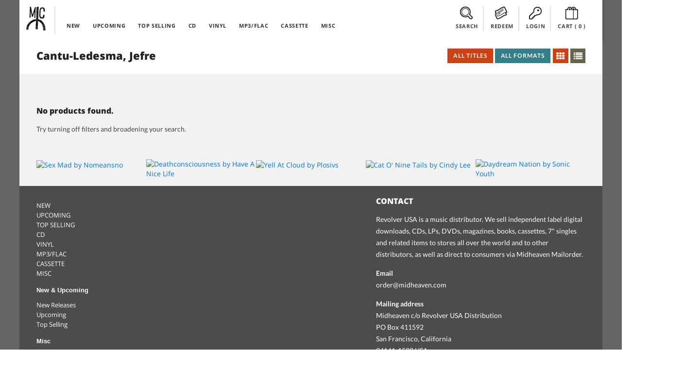

--- FILE ---
content_type: text/css
request_url: https://midheaven.com/css/front.css?id=5933e6632b73067682db95441eeb3a54?ssdj
body_size: 127129
content:
body,html{background-color:#646464;margin:0;overflow-x:hidden;padding:0}.admin-button{left:0;position:fixed;top:0;z-index:9999}p a{color:#347d89!important}em{color:#646464!important;font-size:10px}.js #fouc{transition:opacity .5s}#direct input[type=number]::-webkit-inner-spin-button,#direct input[type=number]::-webkit-outer-spin-button{-webkit-appearance:none;margin:0}#direct input[type=number]{-moz-appearance:textfield}#direct button[type=submit]{display:none}#direct input[name=cvv2Number]{padding-left:10px!important}#direct .seperator{font-size:14px;padding:5px 2px 0;vertical-align:middle}#direct select[name=expDateMonth]{max-width:40px!important;padding-left:6px!important}#direct select[name=expDateYear]{max-width:65px!important;padding-left:6px!important}#direct .help{color:#aaa;display:block;font-size:11px;font-weight:400;line-height:14px;padding-top:9px}#direct #card_number{background-color:#e9e9e9!important;background-image:url(/img/card.png),url(/img/card.png);background-position:8px -122px,330px -61px;background-repeat:no-repeat;background-size:120px 361px,120px 361px;color:#444!important;font-size:14px;padding-left:60px!important;width:100%!important}#direct #card_number.visa{background-position:8px -164px,330px -61px}#direct #card_number.mastercard{background-position:8px -248px,330px -61px}#direct #card_number.amex{background-position:8px -206px,330px -61px}#direct #card_number.discover{background-position:8px -332px,330px -61px}#direct #card_number.valid.visa{background-position:8px -164px,330px -88px}#direct #card_number.valid.mastercard{background-position:8px -248px,330px -88px}#direct #card_number.valid.maestro{background-position:8px -290px,330px -88px}#direct #card_number.valid.amex{background-position:8px -206px,330px -88px}#direct #card_number.valid.discover{background-position:8px -332px,330px -88px}#copy-paypal{display:none}.uk-form.address label{font-family:Raleway,Helvetica,sans-serif}.uk-form.address input[type=email],.uk-form.address input[type=password],.uk-form.address input[type=text]:not(.newsletter),.uk-form.address input[type=text]:not(.quantity),.uk-form.address select{border:0;font-size:14px;padding-left:15px!important;width:100%}.uk-form.address .uk-form-controls label:first-child{margin-right:10px!important}.breadcrumb-active{background-color:#444!important;color:#fff!important;font-weight:700!important;opacity:1!important}textarea.order-notes{max-height:50px!important}.checkout-right .uk-form input[type=email],.checkout-right .uk-form input[type=password],.checkout-right .uk-form input[type=search],.checkout-right .uk-form input[type=text]{height:auto!important;padding:10px!important}.uk-form input[type=email],.uk-form input[type=password],.uk-form input[type=search],.uk-form input[type=text],.uk-form select{-webkit-appearance:none;background-color:#e9e9e9!important;border-radius:0;color:#444!important;font-size:14px;width:100%}.uk-form .uk-form-password{width:100%}.uk-form input[type=email],.uk-form input[type=password],.uk-form input[type=text]:not(.newsletter),.uk-form input[type=text]:not(.quantity),.uk-form input[type=text]:not(input[name=cvv2Number]){min-width:280px!important}.uk-form .uk-form-controls label:first-child{margin-right:10px!important}.login-forms input[type=email],.login-forms input[type=password],.login-forms input[type=text]{margin-bottom:5px;max-width:100%!important;padding-left:15px!important;width:100%!important}.toggle-view input[type=email],.toggle-view input[type=password],.toggle-view input[type=text],input.button-register{height:40px!important}.uk-form input.button-register-small,input.button-register-small{height:30px!important;padding:2px 6px 6px 15px!important}.uk-form.card-form label{display:block}.uk-form.card-form .uk-width-medium-1-2 input[type=email],.uk-form.card-form .uk-width-medium-1-2 input[type=password],.uk-form.card-form .uk-width-medium-1-2 input[type=text]{width:100%}.uk-form.card-form input[type=email],.uk-form.card-form input[type=password],.uk-form.card-form input[type=text]{background-color:#e9e9e9!important;font-size:14px}#content input:not(#downloads_search input),#content input:not(.quantity){margin-bottom:5px!important}.cart input[type=email],.cart input[type=password],.cart input[type=text]:not(.quantity),.checkout input[type=email],.checkout input[type=password],.checkout input[type=text]:not(.quantity),.payment input[type=email],.payment input[type=password],.payment input[type=text]:not(.quantity){margin-bottom:5px!important;width:100%!important}label.uk-form-label{font-family:Lato,sans-serif!important;font-size:11px!important;margin-bottom:0!important}.shipping label:hover{cursor:pointer}.shipping input.radio{margin-right:7px}.shipping a{color:#666}.order-view .uk-button-danger,.order-view .uk-button-primary,.order-view .uk-tab .uk-active .uk-button,.uk-tab .uk-active .order-view .uk-button{transition:all .5s ease}.uk-tab .uk-button{color:#444!important}@media(max-width:640px){.uk-tab .uk-button,.uk-tab .uk-button:hover{padding:0 7px 4px 8px}.uk-tab .uk-button{border:0 solid transparent;font-size:11px!important}.uk-tab .uk-button i{display:none}}.uk-tab .uk-active .uk-button,.uk-tab .uk-button-primary,.uk-tab .uk-button.logout{color:#fff!important}@media(max-width:640px){#complete_order{font-size:11px!important}}.order .uk-badge{border:0!important;box-shadow:none!important;color:#fff!important;font-family:Lato,sans-serif;font-size:11px;font-weight:400;padding:5px!important}.order .uk-badge-danger{background-color:#a64b29!important}.order .uk-badge-success{background-color:#347d89!important}.order .uk-badge-warning{background-color:#67624a!important}.order .uk-badge-default{background-color:#c36326!important}.store-assets a{color:#444!important}.toggle-view{display:none;padding-left:17px!important;padding-right:17px!important;z-index:99999!important}.toggle-view input[type=email],.toggle-view input[type=password],.toggle-view input[type=text]{min-width:280px!important;padding-left:15px!important}.toggle-view button{font-size:11px!important;height:40px!important}.toggle-visible{display:block!important}.toggle-view input,.uk-search{padding-left:15px!important}#cart .cart-inner{padding:0!important}#cart input[type=number]{background-color:#e9e9e9!important;border-radius:2px!important;font-size:12px!important;font-weight:700!important;padding:5px!important}#cart .account-menu li{margin-bottom:5px!important}#cart .cart-header h5,#cart .cart-subtotal,#cart label,#cart p{font-family:Lato,sans-serif!important}#cart .cart-header h5{font-size:11px!important;font-weight:700!important;letter-spacing:.08em;text-transform:uppercase!important}#cart .cart-delete{max-height:35px}.uk-button-selected{color:#fff!important}.main-container{background-color:#f2f2f2}.uk-padding-top{padding-top:35px}.uk-padding-sides{padding:0 35px}.uk-slider a{display:inline-block;width:100%}.uk-slider img{-webkit-touch-callout:none;-webkit-user-select:none;-moz-user-select:none;user-select:none}.section-header{margin-top:20px!important}.white-section{background-color:#fff!important}.white-section .album .uk-panel-box{background-color:#fbfbfb!important}.white-section{padding-bottom:7px}.light-gray-section{background-color:#f3f3f3!important;margin-top:-15px!important}.dark-section,.light-gray-section{padding-bottom:30px!important;padding-top:20px!important}.dark-section{background-color:#4b4c4b!important}.dark-section h1,.dark-section h2,.dark-section h3,.dark-section h4{text-transform:uppercase}.dark-section a,.dark-section h1,.dark-section h2,.dark-section h3,.dark-section h4,.dark-section h5,.dark-section li,.dark-section p,.dark-section ul{color:#fff!important}.dark-section dt{border-top:0!important;color:#fff;font-weight:700!important;margin-bottom:10px}.dark-section dd,.dark-section dt{font-size:13px!important}.add-to-cart-list h4{margin-top:15px!important}.add-to-cart-list h5,.add-to-cart-list h6{margin:0!important}.album .uk-panel-box{background-color:#fff!important}.album .uk-panel-box h4,.album .uk-panel-box h5,.album .uk-panel-box h6{margin:0!important}.album .uk-panel-box h4{margin-bottom:0!important;margin-top:-5px!important}.album .uk-panel-box h5{margin-bottom:12px!important;overflow:hidden;text-overflow:ellipsis}.uk-badge{background-color:#fbfbfb!important;box-shadow:2px 2px 0 rgba(0,0,0,.1);color:#444!important;font-family:Lato,sans-serif!important;padding-bottom:2px!important;padding-top:2px!important;z-index:0!important}.add-to-cart-list{padding:25px 35px 15px 0!important}.add-to-cart-list .formats .uk-panel-box{background:#f5f5f5 none repeat scroll 0 0!important;color:#444!important;padding:15px!important}.uk-button.uk-disabled{cursor:default!important;opacity:.5!important}.uk-button-danger,.uk-tab .uk-active .uk-button{background-color:#cc4114!important}.message{font-family:Lato,sans-serif;margin-bottom:15px;padding:15px!important}.message a{text-decoration:underline}.message a,.message i{color:#fff!important}.message.uk-block-danger{background-color:#cc4114!important}.message .button-message{margin-left:5px!important;text-decoration:underline!important}.uk-block-primary,.uk-button-primary,.uk-pagination>li>a{background-color:#347d89!important;color:#fff!important}.uk-block-primary.message-error{background-color:#cc4114!important}.uk-pagination{margin:0 auto}.uk-pagination>li>a{font-family:Lato,sans-serif!important;font-size:13px!important;font-weight:700!important;letter-spacing:.08em;padding:5px!important;transition:all .2s ease-out}.uk-pagination>li>a:hover{opacity:.8}.uk-pagination>li.uk-active>a,.uk-pagination>li.uk-active>span{background-color:#c36326!important}.uk-button.icon-button{font-size:18px!important;padding-left:7px!important;padding-right:5px!important}.uk-button.icon-button.uk-active{background-color:#67624a!important}.uk-button-selected{background-color:#eee!important;color:#444!important}.uk-dropdown-bottom{box-shadow:2px 2px 3px rgba(0,0,0,.2)!important}.uk-dropdown,.uk-dropdown *{background-color:#347d89!important}.uk-dropdown *{color:#fff!important}.uk-dropdown .uk-nav>li>a{padding:5px 15px}.uk-dropdown a{font-family:Lato,sans-serif!important;font-size:12px!important;font-weight:700!important;letter-spacing:.08em}.uk-dropdown a:hover{background-color:#fff!important;color:#347d89!important}.uk-article.post-0 .uk-panel{background-color:#347d89!important}.uk-article.post-0 .uk-panel a,.uk-article.post-0 .uk-panel h1,.uk-article.post-0 .uk-panel h2,.uk-article.post-0 .uk-panel p{color:#f5f5f5!important}.uk-article.post-1 .uk-panel{background-color:#67624a!important}.uk-article.post-1 .uk-panel a,.uk-article.post-1 .uk-panel h1,.uk-article.post-1 .uk-panel h2,.uk-article.post-1 .uk-panel p{color:#f5f5f5!important}.uk-article.post-2 .uk-panel{background-color:#f2f2f2!important}.uk-article.post-2 .uk-panel a,.uk-article.post-2 .uk-panel h1,.uk-article.post-2 .uk-panel h2,.uk-article.post-2 .uk-panel p{color:#222!important}.uk-article.post-3 .uk-panel{background-color:#c36326!important}.uk-article.post-3 .uk-panel a,.uk-article.post-3 .uk-panel h1,.uk-article.post-3 .uk-panel h2,.uk-article.post-3 .uk-panel p{color:#f5f5f5!important}.uk-article.post-4 .uk-panel{background-color:#a64b29!important}.uk-article.post-4 .uk-panel a,.uk-article.post-4 .uk-panel h1,.uk-article.post-4 .uk-panel h2,.uk-article.post-4 .uk-panel p{color:#f5f5f5!important}.uk-article.post-5 .uk-panel{background-color:#a3a3a3!important}.uk-article.post-5 .uk-panel a,.uk-article.post-5 .uk-panel h1,.uk-article.post-5 .uk-panel h2,.uk-article.post-5 .uk-panel p{color:#222!important}.uk-article.post-6 .uk-panel{background-color:#347d89!important}.uk-article.post-6 .uk-panel a,.uk-article.post-6 .uk-panel h1,.uk-article.post-6 .uk-panel h2,.uk-article.post-6 .uk-panel p{color:#f5f5f5!important}.uk-article.post-7 .uk-panel{background-color:#67624a!important}.uk-article.post-7 .uk-panel a,.uk-article.post-7 .uk-panel h1,.uk-article.post-7 .uk-panel h2,.uk-article.post-7 .uk-panel p{color:#f5f5f5!important}ul{font-family:Open Sans,sans-serif}div.mobile{display:none}.newsletter{background-color:#fff!important;padding-left:12px!important}@media(max-width:480px){.main-container{overflow-x:hidden;padding:0!important}.disclaimer,.logotype,.main-nav,.releases,.uk-search{display:none!important}div.mobile{display:block;width:100%;z-index:9999}div.mobile .logotype,div.mobile .mobile-nav,div.mobile .uk-search{display:block!important}div.mobile .uk-search{padding:0!important}div.mobile .uk-navbar .uk-navbar-nav>li>a{font-size:10px!important;height:34px!important;line-height:34px!important}div.mobile .logotype{font-size:20px!important;padding:10px!important}}@media(max-width:360px){.articles:not(.posts-page) article{float:left;max-width:360px!important}.articles:not(.posts-page) article:nth-child(n+4){display:none}.uk-article{position:static}}@media(max-width:320px){.uk-article{position:static}article{float:left;max-width:320px!important}}.headroom--not-top{position:fixed}.headroom{transition:transform .2s linear}.headroom--pinned{transform:translateY(0)}.headroom--unpinned{transform:translateY(-100%)}.uk-search:before{line-height:40px!important}.formatted-address span{font-family:Raleway,sans-serif;font-size:13px!important}.formatted-address span[itemprop=name]{font-weight:700!important}.formatted-address span[itemprop=name],.formatted-address span[itemprop=postalCode],.formatted-address span[itemprop=streetAddress]{display:block}.formatted-address{margin-bottom:8px}@media(max-width:640px){.tracklist{margin-top:15px!important}.footer-contact,.footer-menu{float:left!important;width:50%!important}}@media(width:480px){.logotype{float:left;width:40%}div.mobile .uk-navbar .uk-navbar-nav{overflow-y:hidden}div.mobile .uk-navbar .uk-navbar-nav>li>a{height:50px!important;line-height:50px!important}.logotype a span,.uk-search{display:none!important}}.uk-article.single-post-0 .uk-panel p a{color:#347d89!important}.uk-article.single-post-0 .uk-panel .tags a.tag{background-color:#347d89!important;color:#f2f2f2!important}.uk-article.single-post-1 .uk-panel p a{color:#67624a!important}.uk-article.single-post-1 .uk-panel .tags a.tag{background-color:#67624a!important;color:#f2f2f2!important}.uk-article.single-post-2 .uk-panel p a{color:#c36326!important}.uk-article.single-post-2 .uk-panel .tags a.tag{background-color:#c36326!important;color:#f2f2f2!important}.uk-article.single-post-3 .uk-panel p a{color:#a64b29!important}.uk-article.single-post-3 .uk-panel .tags a.tag{background-color:#a64b29!important;color:#f2f2f2!important}@media(max-width:360px){.footer-contact,.footer-menu{clear:both;width:100%!important}.footer-menu dl:not(.dl-last){float:left;width:50%}.footer-menu dl.dl-last{clear:both}.cart-inner>.uk-width-1-1{padding-right:0!important}}.checkbox label,.checkbox label:hover{cursor:pointer}#change-address,#edit-address{background-color:#fff}.button-height-small{height:25px!important;line-height:25px!important}.politespace-proxy{display:inline-block;overflow:hidden;position:relative;width:100%}.politespace-proxy-val{display:none}.politespace-proxy.active.notempty>.politespace-proxy-val{box-sizing:border-box;display:block;left:0;overflow:hidden;pointer-events:none;position:absolute;text-overflow:ellipsis;top:0;white-space:nowrap;z-index:1}.politespace-proxy.active.notempty input{-webkit-text-fill-color:transparent;color:transparent}.politespace-proxy.active.notempty input[type=number]{-moz-appearance:textfield}.politespace-proxy.active.notempty input[type=number]::-webkit-inner-spin-button,.politespace-proxy.active.notempty input[type=number]::-webkit-outer-spin-button{-webkit-appearance:none;margin:0}.faq .list-group-item{padding-top:11px!important}.reorder-artist-form{display:block;font-size:12px;margin-bottom:10px;text-align:right;width:100%}.reorder-artist-form button,.reorder-artist-form input,.reorder-artist-form select{display:inline-block!important;margin:0 7px!important;max-width:80px!important}.reorder-artist-form button{margin-right:0!important;max-width:120px!important}.reorder-artist-form select{-webkit-appearance:button;background-color:#347d89!important;border:0;-webkit-box-shadow:0;color:#fff!important;font-family:Lato,sans-serif!important;font-size:12px!important;font-weight:700!important;letter-spacing:.08em;line-height:30px!important;min-height:30px;outline:0;padding-bottom:0!important;padding-top:0!important;padding:0 12px 0 10px;text-transform:uppercase!important;-webkit-user-select:none;vertical-align:middle}.reorder-artist-form .grid-view-product{display:block}.uk-navbar .uk-navbar-nav>li>a{font-size:10px!important;line-height:40px!important}@media screen and (min-width:480px){.uk-navbar .uk-navbar-nav>li>a{font-size:10px!important;line-height:40px!important}}@media screen and (min-width:768px){.uk-navbar .uk-navbar-nav>li>a{font-size:11px!important;line-height:40px!important}}@media screen and (min-width:1024px){.uk-navbar .uk-navbar-nav>li>a{font-size:11px!important;line-height:40px!important}}h1{font-size:15px!important;line-height:21px!important;text-transform:uppercase!important}@media screen and (min-width:480px){h1{font-size:16px!important;line-height:22px!important}}@media screen and (min-width:768px){h1{font-size:20px!important;line-height:26px!important}}@media screen and (min-width:1024px){h1{font-size:22px!important;line-height:28px!important}}h2{font-size:15px!important;line-height:21px!important;text-transform:uppercase!important}@media screen and (min-width:480px){h2{font-size:16px!important;line-height:22px!important}}@media screen and (min-width:768px){h2{font-size:20px!important;line-height:26px!important}}@media screen and (min-width:1024px){h2{font-size:22px!important;line-height:28px!important}}h3{font-size:14px!important;line-height:20px!important}@media screen and (min-width:480px){h3{font-size:15px!important;line-height:21px!important}}@media screen and (min-width:768px){h3{font-size:17px!important;line-height:23px!important}}@media screen and (min-width:1024px){h3{font-size:18px!important;line-height:24px!important}}h4{font-size:13px!important;line-height:20px!important}@media screen and (min-width:480px){h4{font-size:14px!important;line-height:21px!important}}@media screen and (min-width:768px){h4{font-size:15px!important;line-height:22px!important}}@media screen and (min-width:1024px){h4{font-size:16px!important;line-height:22px!important}}.album h4{font-size:12px!important;font-weight:700!important;line-height:18px!important}@media screen and (min-width:480px){.album h4{font-size:13px!important;line-height:19px!important}}@media screen and (min-width:768px){.album h4{font-size:13px!important;line-height:19px!important}}@media screen and (min-width:1024px){.album h4{font-size:13px!important;line-height:19px!important}}.album h5{font-size:12px!important;line-height:18px!important}@media screen and (min-width:480px){.album h5{font-size:12px!important;line-height:19px!important}}@media screen and (min-width:768px){.album h5{font-size:12px!important;line-height:19px!important}}@media screen and (min-width:1024px){.album h5{font-size:12px!important;line-height:19px!important}}.album h6{font-size:10px!important;line-height:16px!important}@media screen and (min-width:480px){.album h6{font-size:10px!important;line-height:17px!important}}@media screen and (min-width:768px){.album h6{font-size:10px!important;line-height:18px!important}}@media screen and (min-width:1024px){.album h6{font-size:10px!important;line-height:18px!important}}h5{font-size:12px!important;line-height:18px!important}@media screen and (min-width:480px){h5{font-size:13px!important;line-height:19px!important}}@media screen and (min-width:768px){h5{font-size:13px!important;line-height:20px!important}}@media screen and (min-width:1024px){h5{font-size:13px!important;line-height:20px!important}}h6{font-size:10px!important;line-height:16px!important}@media screen and (min-width:480px){h6{font-size:11px!important;line-height:17px!important}}@media screen and (min-width:768px){h6{font-size:12px!important;line-height:18px!important}}@media screen and (min-width:1024px){h6{font-size:12px!important;line-height:18px!important}}label,p{font-size:12px!important;line-height:18px!important}@media screen and (min-width:480px){label,p{font-size:12px!important;line-height:18px!important}}@media screen and (min-width:768px){label,p{font-size:13px!important;line-height:20px!important}}@media screen and (min-width:1024px){label,p{font-size:14px!important;line-height:24px!important}}.order-view td{font-size:11px!important;line-height:18px!important}@media screen and (min-width:480px){.order-view td{font-size:11px!important;line-height:18px!important}}@media screen and (min-width:768px){.order-view td{font-size:12px!important;line-height:20px!important}}@media screen and (min-width:1024px){.order-view td{font-size:13px!important;line-height:24px!important}}.uk-article-meta{font-size:12px!important}h1,h2,h3,h4{color:#222!important;font-weight:800!important}button,h1,h2,h3,h4,h5{font-family:Open Sans,sans-serif!important}input{border:0!important;font-family:Lato,sans-serif!important}button{font-weight:700!important;text-transform:uppercase!important}.uk-breadcrumb *{font-size:11px!important}.uk-breadcrumb *,.uk-button{font-family:Lato,sans-serif!important}.uk-button{font-size:12px!important;letter-spacing:.08em;text-transform:uppercase!important}small{font-size:80%!important;line-height:14px!important}@media screen and (min-width:480px){small{font-size:80%!important;line-height:14px!important}}@media screen and (min-width:768px){small{font-size:80%!important;line-height:14px!important}}@media screen and (min-width:1024px){small{font-size:80%!important;line-height:14px!important}}.order-view td,.order-view th,address,em,label,p{font-family:Lato,sans-serif!important}.item.uk-panel dl,.item.uk-panel dt,.item.uk-panel p{font-family:Open Sans,sans-serif!important;font-size:10px!important;line-height:17px!important}@media screen and (min-width:480px){.item.uk-panel dl,.item.uk-panel dt,.item.uk-panel p{font-size:10px!important;line-height:17px!important}}@media screen and (min-width:768px){.item.uk-panel dl,.item.uk-panel dt,.item.uk-panel p{font-size:10px!important;line-height:17px!important}}@media screen and (min-width:1024px){.item.uk-panel dl,.item.uk-panel dt,.item.uk-panel p{font-size:10px!important;line-height:17px!important}}.header{z-index:99999!important}.header .menu-clear{display:none}@media(max-width:1219px){.header .menu-clear{clear:both!important;display:block;float:none!important}}.header .masthead{background-color:#fff;padding:10px 0}.header .masthead .account-info{margin-left:-3px!important}.header .masthead .account-info a{display:inline-block;text-align:center}.header .masthead .account-info a:hover{text-decoration:none}.header .masthead .account,.header .masthead .redeem{border-right:2px solid #e2e2e2}.header .masthead .account,.header .masthead .cart,.header .masthead .redeem{padding-left:10px!important}.header .masthead .cart{padding-left:25px!important}.header .masthead .account-info a>span{background:url(/img/header-icons.png) no-repeat;display:block;height:28px;margin:0 auto 3px;width:28px}.header .masthead .account-info .account a>span{background-position:-30px 0}.header .masthead .account-info .redeem a>span{background-position:-60px 0}.header .masthead-alt{background-color:#fff;box-shadow:2px 2px 3px rgba(0,0,0,.2)!important;height:80px;padding:0}.header .masthead-alt #login,.header .masthead-alt #mobile_nav,.header .masthead-alt #redeem,.header .masthead-alt #search{box-shadow:2px 2px 3px rgba(0,0,0,.2)!important;width:100%}.header .masthead-alt .logo-container{padding-top:13px!important;width:7%!important}.header .masthead-alt .logo{border-right:2px solid #e2e2e2;padding-right:12px}.header .masthead-alt .account-info{padding-top:13px!important}.header .masthead-alt .account-info .submenu{padding-left:10px!important;padding-right:10px!important}.header .masthead-alt .top-nav{margin-top:8px;position:relative}.header .masthead-alt .top-nav .uk-navbar{margin-top:30px}.header .masthead-alt .account-info a{display:inline-block;text-align:center}.header .masthead-alt .account-info a:hover{text-decoration:none}.header .masthead-alt .account,.header .masthead-alt .redeem,.header .masthead-alt .search-top{border-right:2px solid #e2e2e2}.header .masthead-alt .account,.header .masthead-alt .cart,.header .masthead-alt .redeem,.header .masthead-alt .search-top{padding-left:4px!important}.header .masthead-alt .cart{padding-left:25px!important}.header .masthead-alt .account-info a>span{background:url(/img/header-icons.png) no-repeat;display:block;height:28px;margin:0 auto 3px;width:28px}.header .masthead-alt .account-info .search-top a>span{background-position:-88px 0}.header .masthead-alt .account-info .account a>span{background-position:-30px 0}.header .masthead-alt .account-info .redeem a>span{background-position:-60px 0}.header .header.uk-active{box-shadow:2px 2px 0 rgba(0,0,0,.1)!important;z-index:9999999!important}.header .logo{height:58px;margin-left:10px;width:50px}.header .logo a{background:url(/img/logo.png) no-repeat;background-size:contain;display:block;height:50px;overflow:hidden;text-indent:-600em;width:50px}.header .account a,.header .cart a,.header .redeem a,.header .search-top a{color:#444;font-family:Open Sans,sans-serif!important;font-size:11px!important;font-weight:700;letter-spacing:.06em;text-transform:uppercase}.search{padding-right:15px}.uk-search{height:40px!important;padding:4px 0 8px;width:100%}.uk-search:before{font-size:20px;line-height:38px;top:0!important;width:40px}.uk-search input{font-family:Open Sans,sans-serif;font-size:14px;padding-left:30px!important;width:100%!important}.search{bottom:-33px!important}.search button{font-size:11px!important;height:40px!important}.search .uk-dropdown{font-size:12px!important}.search .uk-dropdown-bottom{margin-top:0!important}.uk-navbar{background-color:#a3a3a3!important}.uk-navbar .uk-navbar-nav>li.uk-active>a{background-color:#222;color:#f2f2f2}.uk-navbar .uk-navbar-nav>li>a{color:#f2f2f2;font-family:Open Sans,sans-serif!important;font-size:11px!important;font-weight:700;height:30px!important;letter-spacing:.06em;line-height:30px!important;padding:0 13px!important;text-transform:uppercase}.uk-nav-dropdown>li>a{font-weight:500;letter-spacing:.04em}.navbar-secondary{background-color:#646464!important}.navbar-inverted{background-color:#fff!important}.navbar-inverted .uk-navbar-nav>li.uk-active>a{background-color:#333;color:#f2f2f2}.navbar-inverted .uk-navbar-nav>li>a{color:#333;font-family:Open Sans,sans-serif!important;font-size:11px!important;font-weight:700;height:30px!important;letter-spacing:.06em;line-height:30px!important;padding:0 13px!important;text-transform:uppercase}@media(max-width:768px){.uk-navbar-brand{background:url(/img/logo.png) no-repeat;background-position:50% 50%;background-size:cover;display:block;font-size:0;height:120px!important;max-width:150px!important;overflow:hidden;text-align:start;text-decoration:none;text-indent:-9999px}}.uk-nav-navbar>li>a{color:#fff!important;font-size:15px!important}.redeem{margin:0 auto!important}.hero{margin-bottom:20px!important}@media(min-width:1220px){.account-info{position:relative;right:-17%!important}}@media(min-width:968px)and (max-width:1220px){.account-info{position:relative;right:-10%!important}}@media(min-width:854px)and (max-width:967px){.account-info{position:relative;right:-8%!important;width:36%!important}}@media(max-width:1219px){.top-nav{margin-top:-21px!important}}@media(max-width:853px){.account-info{position:relative;right:-4%!important;width:38%!important}}@media(max-width:829px){.account-info{left:30px!important;position:relative;width:40%!important}}@media(max-width:768px){.mobile-nav-toggle{padding:10px 10px 0 0;position:absolute;right:0}.mobile-nav-toggle .uk-navbar-toggle{font-size:22px!important}.uk-padding-sides{padding:0 15px!important}}@media(max-width:640px){.toggle-view{margin-top:-6px!important;padding-bottom:10px!important;padding-top:10px!important;width:100%!important}.toggle-view .uk-form{clear:both}.browse #content,.item #content,.new-releases #content,.top-selling #content,.upcoming-releases #content{padding-bottom:0!important}.browse-filters,.uk-pagination li:nth-child(n+5):not(:nth-last-child(-n+4)){display:none}.mobile-nav-toggle{padding-top:16px}.header .account a,.header .cart a,.header .search-top a{font-size:10px!important}.header .masthead-alt{height:70px}.header .masthead-alt .account-info,.header .masthead-alt .logo-container{padding-top:10px!important}.header .masthead-alt .account-info{left:31px!important;position:relative;width:80%!important}.header .logo a{width:39px}.header .logo{height:52px;width:39px}}@media(max-width:360px){.header .masthead-alt .account-info{left:40px!important;position:relative;width:80%!important}}.account-sticky{background-color:#f3f3f3!important}.album h4 a,.album h5 a,.album h6 a{color:#444!important}.product-page h1 a,.product-page h2 a{color:#7e887d}.product-page h1,.product-page h2{text-transform:none!important}.product-page .label a{color:#444}.product-page .label{font-weight:400!important;text-transform:none!important}.product-page dl{margin-bottom:8px!important}.product-page .preorder span,.product-page .purchase span{background:url(/img/header-icons.png) -115px 0 no-repeat;display:inline-block;height:18px;margin-right:6px;vertical-align:middle;width:16px}.product-page .listen{background-color:#666!important;display:inline-block;height:30px;overflow:hidden;text-indent:-600em;vertical-align:middle;width:30px}.product-page .listen:hover{cursor:pointer;opacity:.8}.product-page .listen.playing{background-color:#a64b29!important}.product-page .listen span{background:url(/img/header-icons.png) -130px 0 no-repeat;display:block;height:18px;margin:7px 0 0 6px;vertical-align:middle;width:16px}.product-page .add-track span{margin-right:3px!important}.product-page .item .divider{margin:7px 0 -10px!important}.product-page .item .format h5,.product-page .item .format>div{line-height:30px!important}.product-page .item .uk-panel-title{font-weight:800!important}.product-page .item hr{margin:0 0 9px!important}.product-page .item p:not(.meta-detail){margin:9px 0!important}.product-page .item p.meta-detail{margin-bottom:9px!important}.product-page .item-meta figure{aspect-ratio:16/9;overflow:hidden;width:100%}.product-page .item-meta figure iframe{height:100%;width:100%}.product-page .list-divider{margin-top:0!important}.product-page .list-divider hr{margin-top:7px!important}.order-view td{border-bottom:1px solid #e5e5e5;padding:8px!important;vertical-align:top}.order-view td:first-child input[type=text]{text-align:center;width:33px!important}.order-view td:first-child{max-width:100px!important;min-width:100px!important}.order-view a{color:#347d89!important}@media(min-width:1220px){.item .meta-data>div{width:50%!important}}.sidebar .sticky{z-index:9999}.sidebar a{color:#347d89}.sidebar .section{padding:15px}.sidebar .section.archives{background-color:#f2f2f2}.sidebar .section.archives *{color:#222}.album-featured{padding-bottom:0!important}.album-featured .play-button{margin:0 auto;margin-top:45%!important}.album-featured:hover{cursor:pointer}.album-featured:hover .play-button:before{color:#000}.album-featured .uk-icon-button{background:none transparent!important;border-radius:0!important;height:65px;padding:5px 0;width:65px}.album-featured .uk-icon-youtube-play:before{color:rgba(0,0,0,.7);font-size:65px;margin-top:10px}html{-webkit-text-size-adjust:100%;-ms-text-size-adjust:100%;background:#fff;color:#444;font:normal 14px/20px Helvetica Neue,Helvetica,Arial,sans-serif}body{margin:0}a{background:transparent}a:active,a:hover{outline:0}.uk-link,a{color:#07d;cursor:pointer;text-decoration:none}.uk-link:hover,a:hover{color:#059;text-decoration:underline}abbr[title]{border-bottom:1px dotted}b,strong{font-weight:700}:not(pre)>code,:not(pre)>kbd,:not(pre)>samp{color:#d05;font-family:Consolas,monospace,serif;font-size:12px;white-space:nowrap}em{color:#d05}ins{text-decoration:none}ins,mark{background:#ffa;color:#444}q{font-style:italic}small{font-size:80%}sub,sup{font-size:75%;line-height:0;position:relative;vertical-align:baseline}sup{top:-.5em}sub{bottom:-.25em}img{border:0;box-sizing:border-box;height:auto;max-width:100%;vertical-align:middle}.uk-img-preserve,.uk-img-preserve img{max-width:none}svg:not(:root){overflow:hidden}blockquote,figure{margin:0}address,blockquote,dl,fieldset,figure,ol,p,pre,ul{margin:0 0 15px}*+address,*+blockquote,*+dl,*+fieldset,*+figure,*+ol,*+p,*+pre,*+ul{margin-top:15px}h1,h2,h3,h4,h5,h6{color:#444;font-family:Helvetica Neue,Helvetica,Arial,sans-serif;font-weight:400;margin:0 0 15px;text-transform:none}*+h1,*+h2,*+h3,*+h4,*+h5,*+h6{margin-top:25px}.uk-h1,h1{font-size:36px;line-height:42px}.uk-h2,h2{font-size:24px;line-height:30px}.uk-h3,h3{font-size:18px;line-height:24px}.uk-h4,h4{font-size:16px;line-height:22px}.uk-h5,h5{font-size:14px;line-height:20px}.uk-h6,h6{font-size:12px;line-height:18px}ol,ul{padding-left:30px}ol>li>ol,ol>li>ul,ul>li>ol,ul>li>ul{margin:0}dt{font-weight:700}dd{margin-left:0}hr{border:0;border-top:1px solid #ddd;box-sizing:content-box;height:0;margin:15px 0}address{font-style:normal}blockquote{border-left:5px solid #ddd;font-size:16px;font-style:italic;line-height:22px;padding-left:15px}pre{background:#f5f5f5;color:#444;font:12px/18px Consolas,monospace,serif;overflow:auto;padding:10px;-moz-tab-size:4;-o-tab-size:4;tab-size:4}::-moz-selection{background:#39f;color:#fff;text-shadow:none}::selection{background:#39f;color:#fff;text-shadow:none}article,aside,details,figcaption,figure,footer,header,main,nav,section,summary{display:block}progress{vertical-align:baseline}[hidden],audio:not([controls]),template{display:none}iframe{border:0}.uk-grid{display:flex;flex-wrap:wrap;list-style:none;margin:0;padding:0}.uk-grid:after,.uk-grid:before{content:"";display:block;overflow:hidden}.uk-grid:after{clear:both}.uk-grid>*{flex:none;float:left;margin:0}.uk-grid>*>:last-child{margin-bottom:0}.uk-grid{margin-left:-25px}.uk-grid>*{padding-left:25px}.uk-grid+.uk-grid,.uk-grid-margin,.uk-grid>*>.uk-panel+.uk-panel{margin-top:25px}@media(min-width:1220px){.uk-grid{margin-left:-35px}.uk-grid>*{padding-left:35px}.uk-grid+.uk-grid,.uk-grid-margin,.uk-grid>*>.uk-panel+.uk-panel{margin-top:35px}}.uk-grid-collapse{margin-left:0}.uk-grid-collapse>*{padding-left:0}.uk-grid-collapse+.uk-grid-collapse,.uk-grid-collapse>*>.uk-panel+.uk-panel,.uk-grid-collapse>.uk-grid-margin{margin-top:0}.uk-grid-small{margin-left:-10px}.uk-grid-small>*{padding-left:10px}.uk-grid-small+.uk-grid-small,.uk-grid-small>*>.uk-panel+.uk-panel,.uk-grid-small>.uk-grid-margin{margin-top:10px}.uk-grid-medium{margin-left:-25px}.uk-grid-medium>*{padding-left:25px}.uk-grid-medium+.uk-grid-medium,.uk-grid-medium>*>.uk-panel+.uk-panel,.uk-grid-medium>.uk-grid-margin{margin-top:25px}.uk-grid-divider:not(:empty){margin-left:-25px;margin-right:-25px}.uk-grid-divider>*{padding-left:25px;padding-right:25px}.uk-grid-divider>[class*=uk-width-1-]:not(.uk-width-1-1):nth-child(n+2),.uk-grid-divider>[class*=uk-width-2-]:nth-child(n+2),.uk-grid-divider>[class*=uk-width-3-]:nth-child(n+2),.uk-grid-divider>[class*=uk-width-4-]:nth-child(n+2),.uk-grid-divider>[class*=uk-width-5-]:nth-child(n+2),.uk-grid-divider>[class*=uk-width-6-]:nth-child(n+2),.uk-grid-divider>[class*=uk-width-7-]:nth-child(n+2),.uk-grid-divider>[class*=uk-width-8-]:nth-child(n+2),.uk-grid-divider>[class*=uk-width-9-]:nth-child(n+2){border-left:1px solid #ddd}@media(min-width:768px){.uk-grid-divider>[class*=uk-width-medium-]:not(.uk-width-medium-1-1):nth-child(n+2){border-left:1px solid #ddd}}@media(min-width:960px){.uk-grid-divider>[class*=uk-width-large-]:not(.uk-width-large-1-1):nth-child(n+2){border-left:1px solid #ddd}}@media(min-width:1220px){.uk-grid-divider:not(:empty){margin-left:-35px;margin-right:-35px}.uk-grid-divider>*{padding-left:35px;padding-right:35px}.uk-grid-divider:empty{margin-bottom:35px;margin-top:35px}}.uk-grid-divider:empty{border-top:1px solid #ddd;margin-bottom:25px;margin-top:25px}.uk-grid-match>*{display:flex;flex-wrap:wrap}.uk-grid-match>*>*{flex:none}.uk-grid-match>*>*,[class*=uk-grid-width]>*{box-sizing:border-box;width:100%}.uk-grid-width-1-2>*{width:50%}.uk-grid-width-1-3>*{width:33.333%}.uk-grid-width-1-4>*{width:25%}.uk-grid-width-1-5>*{width:20%}.uk-grid-width-1-6>*{width:16.666%}.uk-grid-width-1-10>*{width:10%}@media(min-width:480px){.uk-grid-width-small-1-2>*{width:50%}.uk-grid-width-small-1-3>*{width:33.333%}.uk-grid-width-small-1-4>*{width:25%}.uk-grid-width-small-1-5>*{width:20%}.uk-grid-width-small-1-6>*{width:16.666%}.uk-grid-width-small-1-10>*{width:10%}}@media(min-width:768px){.uk-grid-width-medium-1-2>*{width:50%}.uk-grid-width-medium-1-3>*{width:33.333%}.uk-grid-width-medium-1-4>*{width:25%}.uk-grid-width-medium-1-5>*{width:20%}.uk-grid-width-medium-1-6>*{width:16.666%}.uk-grid-width-medium-1-10>*{width:10%}}@media(min-width:960px){.uk-grid-width-large-1-2>*{width:50%}.uk-grid-width-large-1-3>*{width:33.333%}.uk-grid-width-large-1-4>*{width:25%}.uk-grid-width-large-1-5>*{width:20%}.uk-grid-width-large-1-6>*{width:16.666%}.uk-grid-width-large-1-10>*{width:10%}}@media(min-width:1220px){.uk-grid-width-xlarge-1-2>*{width:50%}.uk-grid-width-xlarge-1-3>*{width:33.333%}.uk-grid-width-xlarge-1-4>*{width:25%}.uk-grid-width-xlarge-1-5>*{width:20%}.uk-grid-width-xlarge-1-6>*{width:16.666%}.uk-grid-width-xlarge-1-10>*{width:10%}}[class*=uk-width]{box-sizing:border-box;width:100%}.uk-width-1-1{width:100%}.uk-width-1-2,.uk-width-2-4,.uk-width-3-6,.uk-width-5-10{width:50%}.uk-width-1-3,.uk-width-2-6{width:33.333%}.uk-width-2-3,.uk-width-4-6{width:66.666%}.uk-width-1-4{width:25%}.uk-width-3-4{width:75%}.uk-width-1-5,.uk-width-2-10{width:20%}.uk-width-2-5,.uk-width-4-10{width:40%}.uk-width-3-5,.uk-width-6-10{width:60%}.uk-width-4-5,.uk-width-8-10{width:80%}.uk-width-1-6{width:16.666%}.uk-width-5-6{width:83.333%}.uk-width-1-10{width:10%}.uk-width-3-10{width:30%}.uk-width-7-10{width:70%}.uk-width-9-10{width:90%}@media(min-width:480px){.uk-width-small-1-1{width:100%}.uk-width-small-1-2,.uk-width-small-2-4,.uk-width-small-3-6,.uk-width-small-5-10{width:50%}.uk-width-small-1-3,.uk-width-small-2-6{width:33.333%}.uk-width-small-2-3,.uk-width-small-4-6{width:66.666%}.uk-width-small-1-4{width:25%}.uk-width-small-3-4{width:75%}.uk-width-small-1-5,.uk-width-small-2-10{width:20%}.uk-width-small-2-5,.uk-width-small-4-10{width:40%}.uk-width-small-3-5,.uk-width-small-6-10{width:60%}.uk-width-small-4-5,.uk-width-small-8-10{width:80%}.uk-width-small-1-6{width:16.666%}.uk-width-small-5-6{width:83.333%}.uk-width-small-1-10{width:10%}.uk-width-small-3-10{width:30%}.uk-width-small-7-10{width:70%}.uk-width-small-9-10{width:90%}}@media(min-width:768px){.uk-width-medium-1-1{width:100%}.uk-width-medium-1-2,.uk-width-medium-2-4,.uk-width-medium-3-6,.uk-width-medium-5-10{width:50%}.uk-width-medium-1-3,.uk-width-medium-2-6{width:33.333%}.uk-width-medium-2-3,.uk-width-medium-4-6{width:66.666%}.uk-width-medium-1-4{width:25%}.uk-width-medium-3-4{width:75%}.uk-width-medium-1-5,.uk-width-medium-2-10{width:20%}.uk-width-medium-2-5,.uk-width-medium-4-10{width:40%}.uk-width-medium-3-5,.uk-width-medium-6-10{width:60%}.uk-width-medium-4-5,.uk-width-medium-8-10{width:80%}.uk-width-medium-1-6{width:16.666%}.uk-width-medium-5-6{width:83.333%}.uk-width-medium-1-10{width:10%}.uk-width-medium-3-10{width:30%}.uk-width-medium-7-10{width:70%}.uk-width-medium-9-10{width:90%}}@media(min-width:960px){.uk-width-large-1-1{width:100%}.uk-width-large-1-2,.uk-width-large-2-4,.uk-width-large-3-6,.uk-width-large-5-10{width:50%}.uk-width-large-1-3,.uk-width-large-2-6{width:33.333%}.uk-width-large-2-3,.uk-width-large-4-6{width:66.666%}.uk-width-large-1-4{width:25%}.uk-width-large-3-4{width:75%}.uk-width-large-1-5,.uk-width-large-2-10{width:20%}.uk-width-large-2-5,.uk-width-large-4-10{width:40%}.uk-width-large-3-5,.uk-width-large-6-10{width:60%}.uk-width-large-4-5,.uk-width-large-8-10{width:80%}.uk-width-large-1-6{width:16.666%}.uk-width-large-5-6{width:83.333%}.uk-width-large-1-10{width:10%}.uk-width-large-3-10{width:30%}.uk-width-large-7-10{width:70%}.uk-width-large-9-10{width:90%}}@media(min-width:1220px){.uk-width-xlarge-1-1{width:100%}.uk-width-xlarge-1-2,.uk-width-xlarge-2-4,.uk-width-xlarge-3-6,.uk-width-xlarge-5-10{width:50%}.uk-width-xlarge-1-3,.uk-width-xlarge-2-6{width:33.333%}.uk-width-xlarge-2-3,.uk-width-xlarge-4-6{width:66.666%}.uk-width-xlarge-1-4{width:25%}.uk-width-xlarge-3-4{width:75%}.uk-width-xlarge-1-5,.uk-width-xlarge-2-10{width:20%}.uk-width-xlarge-2-5,.uk-width-xlarge-4-10{width:40%}.uk-width-xlarge-3-5,.uk-width-xlarge-6-10{width:60%}.uk-width-xlarge-4-5,.uk-width-xlarge-8-10{width:80%}.uk-width-xlarge-1-6{width:16.666%}.uk-width-xlarge-5-6{width:83.333%}.uk-width-xlarge-1-10{width:10%}.uk-width-xlarge-3-10{width:30%}.uk-width-xlarge-7-10{width:70%}.uk-width-xlarge-9-10{width:90%}}@media(min-width:768px){[class*=uk-pull-],[class*=uk-push-]{position:relative}.uk-push-1-2,.uk-push-2-4,.uk-push-3-6,.uk-push-5-10{left:50%}.uk-push-1-3,.uk-push-2-6{left:33.333%}.uk-push-2-3,.uk-push-4-6{left:66.666%}.uk-push-1-4{left:25%}.uk-push-3-4{left:75%}.uk-push-1-5,.uk-push-2-10{left:20%}.uk-push-2-5,.uk-push-4-10{left:40%}.uk-push-3-5,.uk-push-6-10{left:60%}.uk-push-4-5,.uk-push-8-10{left:80%}.uk-push-1-6{left:16.666%}.uk-push-5-6{left:83.333%}.uk-push-1-10{left:10%}.uk-push-3-10{left:30%}.uk-push-7-10{left:70%}.uk-push-9-10{left:90%}.uk-pull-1-2,.uk-pull-2-4,.uk-pull-3-6,.uk-pull-5-10{left:-50%}.uk-pull-1-3,.uk-pull-2-6{left:-33.333%}.uk-pull-2-3,.uk-pull-4-6{left:-66.666%}.uk-pull-1-4{left:-25%}.uk-pull-3-4{left:-75%}.uk-pull-1-5,.uk-pull-2-10{left:-20%}.uk-pull-2-5,.uk-pull-4-10{left:-40%}.uk-pull-3-5,.uk-pull-6-10{left:-60%}.uk-pull-4-5,.uk-pull-8-10{left:-80%}.uk-pull-1-6{left:-16.666%}.uk-pull-5-6{left:-83.333%}.uk-pull-1-10{left:-10%}.uk-pull-3-10{left:-30%}.uk-pull-7-10{left:-70%}.uk-pull-9-10{left:-90%}}.uk-panel{display:block;position:relative}.uk-panel,.uk-panel:hover{text-decoration:none}.uk-panel:after,.uk-panel:before{content:"";display:table}.uk-panel:after{clear:both}.uk-panel>:not(.uk-panel-title):last-child{margin-bottom:0}.uk-panel-title{color:#444;font-size:18px;font-weight:400;line-height:24px;margin-bottom:15px;margin-top:0;text-transform:none}.uk-panel-badge{position:absolute;right:0;top:0;z-index:1}.uk-panel-teaser{margin-bottom:15px}.uk-panel-body{padding:15px}.uk-panel-box{background:#f5f5f5;color:#444;padding:15px}.uk-panel-box .uk-panel-title,.uk-panel-box-hover:hover{color:#444}.uk-panel-box .uk-panel-badge{right:10px;top:10px}.uk-panel-box>.uk-panel-teaser{margin-left:-15px;margin-right:-15px;margin-top:-15px}.uk-panel-box>.uk-nav-side{margin:0 -15px}.uk-panel-box-primary{background-color:#ebf7fd;color:#2d7091}.uk-panel-box-primary .uk-panel-title,.uk-panel-box-primary-hover:hover{color:#2d7091}.uk-panel-box-secondary{background-color:#eee;color:#444}.uk-panel-box-secondary .uk-panel-title,.uk-panel-box-secondary-hover:hover{color:#444}.uk-panel-hover{color:#444;padding:15px}.uk-panel-hover:hover{background:#f5f5f5;color:#444}.uk-panel-hover .uk-panel-badge{right:10px;top:10px}.uk-panel-hover>.uk-panel-teaser{margin-left:-15px;margin-right:-15px;margin-top:-15px}.uk-panel-header .uk-panel-title{border-bottom:1px solid #ddd;color:#444;padding-bottom:10px}.uk-panel-space{padding:30px}.uk-panel-space .uk-panel-badge{right:30px;top:30px}.uk-panel+.uk-panel-divider{margin-top:50px!important}.uk-panel+.uk-panel-divider:before{border-top:1px solid #ddd;content:"";display:block;left:0;position:absolute;right:0;top:-25px}@media(min-width:1220px){.uk-panel+.uk-panel-divider{margin-top:70px!important}.uk-panel+.uk-panel-divider:before{top:-35px}}.uk-block{box-sizing:border-box;padding-bottom:20px;padding-top:20px;position:relative}@media(min-width:768px){.uk-block{padding-bottom:50px;padding-top:50px}}.uk-block:after,.uk-block:before{content:"";display:table}.uk-block:after{clear:both}.uk-block>:last-child{margin-bottom:0}.uk-block-large{padding-bottom:20px;padding-top:20px}@media(min-width:768px){.uk-block-large{padding-bottom:50px;padding-top:50px}}@media(min-width:960px){.uk-block-large{padding-bottom:100px;padding-top:100px}}.uk-block-default{background:#fff}.uk-block-muted{background:#f9f9f9}.uk-block-primary{background:#00a8e6}.uk-block-secondary{background:#222}.uk-article:after,.uk-article:before{content:"";display:table}.uk-article:after{clear:both}.uk-article>:last-child{margin-bottom:0}.uk-article+.uk-article{margin-top:25px}.uk-article-title{font-size:36px;font-weight:400;line-height:42px;text-transform:none}.uk-article-title a{color:inherit;text-decoration:none}.uk-article-meta{color:#999;font-size:12px;line-height:18px}.uk-article-lead{color:#444;font-size:18px;font-weight:400;line-height:24px}.uk-article-divider{border-color:#ddd;margin-bottom:25px}*+.uk-article-divider{margin-top:25px}.uk-comment-header{margin-bottom:15px}.uk-comment-header:after,.uk-comment-header:before{content:"";display:table}.uk-comment-header:after{clear:both}.uk-comment-avatar{float:left;margin-right:15px}.uk-comment-title{font-size:16px;line-height:22px;margin:5px 0 0}.uk-comment-meta{color:#999;font-size:11px;line-height:16px;margin:2px 0 0}.uk-comment-body>:last-child{margin-bottom:0}.uk-comment-list{list-style:none;padding:0}.uk-comment-list .uk-comment+ul{list-style:none;margin:15px 0 0}.uk-comment-list .uk-comment+ul>li:nth-child(n+2),.uk-comment-list>li:nth-child(n+2){margin-top:15px}@media(min-width:768px){.uk-comment-list .uk-comment+ul{padding-left:100px}}.uk-cover-background{background-position:50% 50%;background-repeat:no-repeat;background-size:cover}.uk-cover{overflow:hidden}.uk-cover-object{height:auto;max-width:none;min-height:100%;min-width:100%;width:auto}.uk-cover-object,[data-uk-cover]{left:50%;position:relative;top:50%;transform:translate(-50%,-50%)}.uk-nav,.uk-nav ul{list-style:none;margin:0;padding:0}.uk-nav li>a{display:block;text-decoration:none}.uk-nav>li>a{padding:5px 15px}.uk-nav ul{padding-left:15px}.uk-nav ul a{padding:2px 0}.uk-nav li>a>div{font-size:12px;line-height:18px}.uk-nav-header{font-size:12px;font-weight:700;padding:5px 15px;text-transform:uppercase}.uk-nav-header:not(:first-child){margin-top:15px}.uk-nav-divider{margin:9px 15px}ul.uk-nav-sub{padding:5px 0 5px 15px}.uk-nav-parent-icon>.uk-parent>a:after{content:"";float:right;font-family:FontAwesome;margin-right:-10px;text-align:center;width:20px}.uk-nav-parent-icon>.uk-parent.uk-open>a:after{content:""}.uk-nav-side>li>a{color:#444}.uk-nav-side>li>a:focus,.uk-nav-side>li>a:hover{background:rgba(0,0,0,.05);color:#444;outline:none}.uk-nav-side>li.uk-active>a{background:#00a8e6;color:#fff}.uk-nav-side .uk-nav-header{color:#444}.uk-nav-side .uk-nav-divider{border-top:1px solid #ddd}.uk-nav-side ul a{color:#07d}.uk-nav-side ul a:hover{color:#059}.uk-nav-dropdown>li>a{color:#444}.uk-nav-dropdown>li>a:focus,.uk-nav-dropdown>li>a:hover{background:#00a8e6;color:#fff;outline:none}.uk-nav-dropdown .uk-nav-header{color:#999}.uk-nav-dropdown .uk-nav-divider{border-top:1px solid #ddd}.uk-nav-dropdown ul a{color:#07d}.uk-nav-dropdown ul a:hover{color:#059}.uk-nav-navbar>li>a{color:#444}.uk-nav-navbar>li>a:focus,.uk-nav-navbar>li>a:hover{background:#00a8e6;color:#fff;outline:none}.uk-nav-navbar .uk-nav-header{color:#999}.uk-nav-navbar .uk-nav-divider{border-top:1px solid #ddd}.uk-nav-navbar ul a{color:#07d}.uk-nav-navbar ul a:hover{color:#059}.uk-nav-offcanvas>li>a{color:#ccc;padding:10px 15px}.uk-nav-offcanvas>.uk-open>a,html:not(.uk-touch) .uk-nav-offcanvas>li>a:focus,html:not(.uk-touch) .uk-nav-offcanvas>li>a:hover{background:#404040;color:#fff;outline:none}html .uk-nav.uk-nav-offcanvas>li.uk-active>a{background:#1a1a1a;color:#fff}.uk-nav-offcanvas .uk-nav-header{color:#777}.uk-nav-offcanvas .uk-nav-divider{border-top:1px solid #1a1a1a}.uk-nav-offcanvas ul a{color:#ccc}html:not(.uk-touch) .uk-nav-offcanvas ul a:hover{color:#fff}.uk-navbar{background:#eee;color:#444}.uk-navbar:after,.uk-navbar:before{content:"";display:table}.uk-navbar:after{clear:both}.uk-navbar-nav{float:left;list-style:none;margin:0;padding:0}.uk-navbar-nav>li{float:left;position:relative}.uk-navbar-nav>li>a{box-sizing:border-box;color:#444;display:block;font-family:Helvetica Neue,Helvetica,Arial,sans-serif;font-size:14px;font-weight:400;height:40px;line-height:40px;padding:0 15px;text-decoration:none}.uk-navbar-nav>li>a[href="#"]{cursor:text}.uk-navbar-nav>li.uk-open>a,.uk-navbar-nav>li:hover>a,.uk-navbar-nav>li>a:focus{background-color:#f5f5f5;color:#444;outline:none}.uk-navbar-nav>li>a:active{background-color:#ddd;color:#444}.uk-navbar-nav>li.uk-active>a{background-color:#f5f5f5;color:#444}.uk-navbar-nav .uk-navbar-nav-subtitle{line-height:28px}.uk-navbar-nav-subtitle>div{font-size:10px;line-height:12px;margin-top:-6px}.uk-navbar-brand,.uk-navbar-content,.uk-navbar-toggle{box-sizing:border-box;display:block;float:left;height:40px;padding:0 15px}.uk-navbar-brand:before,.uk-navbar-content:before,.uk-navbar-toggle:before{content:"";display:inline-block;height:100%;vertical-align:middle}.uk-navbar-content+.uk-navbar-content:not(.uk-navbar-center){padding-left:0}.uk-navbar-content>a:not([class]){color:#07d}.uk-navbar-content>a:not([class]):hover{color:#059}.uk-navbar-brand{color:#444;font-size:18px;text-decoration:none}.uk-navbar-brand:focus,.uk-navbar-brand:hover{color:#444;outline:none;text-decoration:none}.uk-navbar-toggle{color:#444;font-size:18px;text-decoration:none}.uk-navbar-toggle:focus,.uk-navbar-toggle:hover{color:#444;outline:none;text-decoration:none}.uk-navbar-toggle:after{content:"";font-family:FontAwesome;vertical-align:middle}.uk-navbar-toggle-alt:after{content:""}.uk-navbar-center{float:none;margin-left:auto;margin-right:auto;max-width:50%;text-align:center}.uk-navbar-flip{float:right}.uk-subnav{display:flex;flex-wrap:wrap;list-style:none;margin-left:-10px;margin-top:-10px;padding:0}.uk-subnav>*{flex:none;margin-top:10px;padding-left:10px;position:relative}.uk-subnav:after,.uk-subnav:before{content:"";display:block;overflow:hidden}.uk-subnav:after{clear:both}.uk-subnav>*{float:left}.uk-subnav>*>*{color:#444;display:inline-block}.uk-subnav>*>:focus,.uk-subnav>*>:hover{color:#07d;text-decoration:none}.uk-subnav>.uk-active>*{color:#07d}.uk-subnav-line>:before{content:"";display:inline-block;height:10px;vertical-align:middle}.uk-subnav-line>:nth-child(n+2):before{border-left:1px solid #ddd;margin-right:10px}.uk-subnav-pill>*>*{padding:3px 9px}.uk-subnav-pill>*>:focus,.uk-subnav-pill>*>:hover{background:#eee;color:#444;outline:none;text-decoration:none}.uk-subnav-pill>.uk-active>*{background:#00a8e6;color:#fff}.uk-subnav>.uk-disabled>*{background:none;color:#999;cursor:text;text-decoration:none}.uk-breadcrumb{font-size:.001px;list-style:none;padding:0}.uk-breadcrumb>li{font-size:1rem;vertical-align:top}.uk-breadcrumb>li,.uk-breadcrumb>li>a,.uk-breadcrumb>li>span{display:inline-block}.uk-breadcrumb>li:nth-child(n+2):before{content:"/";display:inline-block;margin:0 8px}.uk-breadcrumb>li:not(.uk-active)>span{color:#999}.uk-pagination{font-size:.001px;list-style:none;padding:0;text-align:center}.uk-pagination:after,.uk-pagination:before{content:"";display:table}.uk-pagination:after{clear:both}.uk-pagination>li{display:inline-block;font-size:1rem;vertical-align:top}.uk-pagination>li:nth-child(n+2){margin-left:5px}.uk-pagination>li>a,.uk-pagination>li>span{box-sizing:content-box;display:inline-block;line-height:20px;min-width:16px;padding:3px 5px;text-align:center;text-decoration:none}.uk-pagination>li>a{background:#eee;color:#444}.uk-pagination>li>a:focus,.uk-pagination>li>a:hover{background-color:#f5f5f5;color:#444;outline:none}.uk-pagination>li>a:active{background-color:#ddd;color:#444}.uk-pagination>.uk-active>span{background:#00a8e6;color:#fff}.uk-pagination>.uk-disabled>span{background-color:#f5f5f5;color:#999}.uk-pagination-previous{float:left}.uk-pagination-next{float:right}.uk-pagination-left{text-align:left}.uk-pagination-right{text-align:right}.uk-tab{border-bottom:1px solid #ddd;list-style:none;margin:0;padding:0}.uk-tab:after,.uk-tab:before{content:"";display:table}.uk-tab:after{clear:both}.uk-tab>li{float:left;margin-bottom:-1px;position:relative}.uk-tab>li>a{border:solid transparent;border-width:1px 1px 0;color:#07d;display:block;padding:8px 12px;text-decoration:none}.uk-tab>li:nth-child(n+2)>a{margin-left:5px}.uk-tab>li.uk-open>a,.uk-tab>li>a:focus,.uk-tab>li>a:hover{background:#f5f5f5;border-color:#f5f5f5;color:#059;outline:none}.uk-tab>li.uk-open:not(.uk-active)>a,.uk-tab>li:not(.uk-active)>a:focus,.uk-tab>li:not(.uk-active)>a:hover{margin-bottom:1px;padding-bottom:7px}.uk-tab>li.uk-active>a{background:#fff;border-color:#ddd #ddd transparent;color:#444}.uk-tab>li.uk-disabled>a{color:#999;cursor:text}.uk-tab>li.uk-disabled.uk-active>a,.uk-tab>li.uk-disabled>a:focus,.uk-tab>li.uk-disabled>a:hover{background:none;border-color:transparent}.uk-tab-flip>li{float:right}.uk-tab-flip>li:nth-child(n+2)>a{margin-left:0;margin-right:5px}.uk-tab>li.uk-tab-responsive>a{margin-left:0;margin-right:0}.uk-tab-responsive>a:before{content:" ";font-family:FontAwesome}.uk-tab-center{border-bottom:1px solid #ddd}.uk-tab-center-bottom{border-bottom:none;border-top:1px solid #ddd}.uk-tab-center:after,.uk-tab-center:before{content:"";display:table}.uk-tab-center:after{clear:both}.uk-tab-center .uk-tab{border:none;float:right;position:relative;right:50%}.uk-tab-center .uk-tab>li{position:relative;right:-50%}.uk-tab-center .uk-tab>li>a{text-align:center}.uk-tab-bottom{border-bottom:none;border-top:1px solid #ddd}.uk-tab-bottom>li{margin-bottom:0;margin-top:-1px}.uk-tab-bottom>li>a{border-bottom-width:1px;border-top-width:0;padding-bottom:8px;padding-top:8px}.uk-tab-bottom>li.uk-open:not(.uk-active)>a,.uk-tab-bottom>li:not(.uk-active)>a:focus,.uk-tab-bottom>li:not(.uk-active)>a:hover{margin-bottom:0;margin-top:1px;padding-bottom:8px;padding-top:7px}.uk-tab-bottom>li.uk-active>a{border-bottom-color:#ddd;border-top-color:transparent}.uk-tab-grid{border-bottom:none;margin-left:-5px;position:relative;z-index:0}.uk-tab-grid:before{border-top:1px solid #ddd;bottom:-1px;display:block;left:5px;position:absolute;right:0;z-index:-1}.uk-tab-grid>li:first-child>a{margin-left:5px}.uk-tab-grid>li>a{text-align:center}.uk-tab-grid.uk-tab-bottom{border-top:none}.uk-tab-grid.uk-tab-bottom:before{bottom:auto;top:-1px}@media(min-width:768px){.uk-tab-left,.uk-tab-right{border-bottom:none}.uk-tab-left>li,.uk-tab-right>li{float:none;margin-bottom:0}.uk-tab-left>li>a,.uk-tab-right>li>a{padding-bottom:8px;padding-top:8px}.uk-tab-left>li:nth-child(n+2)>a,.uk-tab-right>li:nth-child(n+2)>a{margin-left:0;margin-top:5px}.uk-tab-left>li.uk-active>a,.uk-tab-right>li.uk-active>a{border-color:#ddd}.uk-tab-left{border-right:1px solid #ddd}.uk-tab-left>li{margin-right:-1px}.uk-tab-left>li>a{border-bottom-width:1px;border-right-width:0}.uk-tab-left>li:not(.uk-active)>a:focus,.uk-tab-left>li:not(.uk-active)>a:hover{margin-bottom:0;margin-right:1px;padding-bottom:8px;padding-right:11px}.uk-tab-left>li.uk-active>a{border-right-color:transparent}.uk-tab-right{border-left:1px solid #ddd}.uk-tab-right>li{margin-left:-1px}.uk-tab-right>li>a{border-bottom-width:1px;border-left-width:0}.uk-tab-right>li:not(.uk-active)>a:focus,.uk-tab-right>li:not(.uk-active)>a:hover{margin-bottom:0;margin-left:1px;padding-bottom:8px;padding-left:11px}.uk-tab-right>li.uk-active>a{border-left-color:transparent}}.uk-thumbnav{display:flex;flex-wrap:wrap;list-style:none;margin-left:-10px;margin-top:-10px;padding:0}.uk-thumbnav>*{flex:none;margin-top:10px;padding-left:10px}.uk-thumbnav:after,.uk-thumbnav:before{content:"";display:block;overflow:hidden}.uk-thumbnav:after{clear:both}.uk-thumbnav>*{float:left}.uk-thumbnav>*>*{background:#fff;display:block}.uk-thumbnav>*>*>img{opacity:.7;transition:opacity .15s linear}.uk-thumbnav>*>:focus>img,.uk-thumbnav>*>:hover>img,.uk-thumbnav>.uk-active>*>img{opacity:1}.uk-list{list-style:none;padding:0}.uk-list>li:after,.uk-list>li:before{content:"";display:table}.uk-list>li:after{clear:both}.uk-list>li>:last-child{margin-bottom:0}.uk-list ul{list-style:none;margin:0;padding-left:20px}.uk-list-line>li:nth-child(n+2){border-top:1px solid #ddd;margin-top:5px;padding-top:5px}.uk-list-striped>li{padding:5px}.uk-list-striped>li:nth-of-type(odd){background:#f5f5f5}.uk-list-space>li:nth-child(n+2){margin-top:10px}@media(min-width:768px){.uk-description-list-horizontal{overflow:hidden}.uk-description-list-horizontal>dt{clear:both;float:left;overflow:hidden;text-overflow:ellipsis;white-space:nowrap;width:160px}.uk-description-list-horizontal>dd{margin-left:180px}}.uk-description-list-line>dt{font-weight:400}.uk-description-list-line>dt:nth-child(n+2){border-top:1px solid #ddd;margin-top:5px;padding-top:5px}.uk-description-list-line>dd{color:#999}.uk-table{border-collapse:collapse;border-spacing:0;margin-bottom:15px;width:100%}*+.uk-table{margin-top:15px}.uk-table td,.uk-table th{padding:8px}.uk-table th{text-align:left}.uk-table td{vertical-align:top}.uk-table thead th{vertical-align:bottom}.uk-table caption,.uk-table tfoot{font-size:12px;font-style:italic}.uk-table caption{color:#999;text-align:left}.uk-table tbody tr.uk-active{background:#eee}.uk-table-middle,.uk-table-middle td{vertical-align:middle!important}.uk-table-striped tbody tr:nth-of-type(odd){background:#f5f5f5}.uk-table-condensed td{padding:4px 8px}.uk-table-hover tbody tr:hover{background:#eee}.uk-form input,.uk-form select,.uk-form textarea{border-radius:0;box-sizing:border-box;color:inherit;font:inherit;margin:0}.uk-form select{text-transform:none}.uk-form optgroup{font:inherit;font-weight:700}.uk-form input::-moz-focus-inner{border:0;padding:0}.uk-form input[type=checkbox],.uk-form input[type=radio]{padding:0}.uk-form input[type=checkbox]:not(:disabled),.uk-form input[type=radio]:not(:disabled){cursor:pointer}.uk-form input:not([type]),.uk-form input[type=datetime],.uk-form input[type=email],.uk-form input[type=number],.uk-form input[type=password],.uk-form input[type=search],.uk-form input[type=tel],.uk-form input[type=text],.uk-form input[type=url],.uk-form textarea{-webkit-appearance:none}.uk-form input[type=search]::-webkit-search-cancel-button,.uk-form input[type=search]::-webkit-search-decoration{-webkit-appearance:none}.uk-form input[type=number]::-webkit-inner-spin-button,.uk-form input[type=number]::-webkit-outer-spin-button{height:auto}.uk-form fieldset{border:none;margin:0;padding:0}.uk-form textarea{overflow:auto;vertical-align:top}.uk-form ::-moz-placeholder{opacity:1}.uk-form :invalid{box-shadow:none}.uk-form input:not([type=radio]):not([type=checkbox]),.uk-form select{vertical-align:middle}.uk-form>:last-child{margin-bottom:0}.uk-form input:not([type]),.uk-form input[type=color],.uk-form input[type=date],.uk-form input[type=datetime-local],.uk-form input[type=datetime],.uk-form input[type=email],.uk-form input[type=month],.uk-form input[type=number],.uk-form input[type=password],.uk-form input[type=search],.uk-form input[type=tel],.uk-form input[type=text],.uk-form input[type=time],.uk-form input[type=url],.uk-form input[type=week],.uk-form select,.uk-form textarea{background:#fff;border:1px solid #ddd;color:#444;height:30px;max-width:100%;padding:4px 6px;transition:all .2s linear}.uk-form input:not([type]):focus,.uk-form input[type=color]:focus,.uk-form input[type=date]:focus,.uk-form input[type=datetime-local]:focus,.uk-form input[type=datetime]:focus,.uk-form input[type=email]:focus,.uk-form input[type=month]:focus,.uk-form input[type=number]:focus,.uk-form input[type=password]:focus,.uk-form input[type=search]:focus,.uk-form input[type=tel]:focus,.uk-form input[type=text]:focus,.uk-form input[type=time]:focus,.uk-form input[type=url]:focus,.uk-form input[type=week]:focus,.uk-form select:focus,.uk-form textarea:focus{background:#f5fbfe;border-color:#99baca;color:#444;outline:0}.uk-form input:not([type]):disabled,.uk-form input[type=color]:disabled,.uk-form input[type=date]:disabled,.uk-form input[type=datetime-local]:disabled,.uk-form input[type=datetime]:disabled,.uk-form input[type=email]:disabled,.uk-form input[type=month]:disabled,.uk-form input[type=number]:disabled,.uk-form input[type=password]:disabled,.uk-form input[type=search]:disabled,.uk-form input[type=tel]:disabled,.uk-form input[type=text]:disabled,.uk-form input[type=time]:disabled,.uk-form input[type=url]:disabled,.uk-form input[type=week]:disabled,.uk-form select:disabled,.uk-form textarea:disabled{background-color:#f5f5f5;border-color:#ddd;color:#999}.uk-form :-ms-input-placeholder{color:#999!important}.uk-form ::-moz-placeholder{color:#999}.uk-form ::-webkit-input-placeholder{color:#999}.uk-form :disabled:-ms-input-placeholder{color:#999!important}.uk-form :disabled::-moz-placeholder{color:#999}.uk-form :disabled::-webkit-input-placeholder{color:#999}.uk-form legend{border:0;font-size:18px;line-height:30px;padding:0 0 15px;width:100%}.uk-form legend:after{border-bottom:1px solid #ddd;content:"";display:block;width:100%}input:not([type]).uk-form-small,input[type].uk-form-small,select.uk-form-small,textarea.uk-form-small{font-size:12px;height:25px;padding:3px}input:not([type]).uk-form-large,input[type].uk-form-large,select.uk-form-large,textarea.uk-form-large{font-size:16px;height:40px;padding:8px 6px}.uk-form select[multiple],.uk-form select[size],.uk-form textarea{height:auto}.uk-form-danger{background:#fff7f8!important;border-color:#dc8d99!important;color:#d85030!important}.uk-form-success{background:#fafff2!important;border-color:#8ec73b!important;color:#659f13!important}.uk-form-blank{background:none!important;border-color:transparent!important;border-style:dashed!important}.uk-form-blank:focus{border-color:#ddd!important}input.uk-form-width-mini{width:40px}select.uk-form-width-mini{width:65px}.uk-form-width-small{width:130px}.uk-form-width-medium{width:200px}.uk-form-width-large{width:500px}.uk-form-row:after,.uk-form-row:before{content:"";display:table}.uk-form-row:after{clear:both}.uk-form-row+.uk-form-row{margin-top:15px}.uk-form-help-inline{display:inline-block;margin:0 0 0 10px}.uk-form-help-block{margin:5px 0 0}.uk-form-controls>:first-child{margin-top:0}.uk-form-controls>:last-child{margin-bottom:0}.uk-form-controls-condensed{margin:5px 0}.uk-form-stacked .uk-form-label{display:block;font-weight:700;margin-bottom:5px}@media(max-width:959px){.uk-form-horizontal .uk-form-label{display:block;font-weight:700;margin-bottom:5px}}@media(min-width:960px){.uk-form-horizontal .uk-form-label{float:left;margin-top:5px;width:200px}.uk-form-horizontal .uk-form-controls{margin-left:215px}.uk-form-horizontal .uk-form-controls-text{padding-top:5px}}.uk-form-icon{display:inline-block;max-width:100%;position:relative}.uk-form-icon>[class*=uk-icon-]{color:#999;font-size:14px;margin-top:-7px;pointer-events:none;position:absolute;text-align:center;top:50%;width:30px}.uk-form-icon:not(.uk-form-icon-flip)>input{padding-left:30px!important}.uk-form-icon-flip>[class*=uk-icon-]{right:0}.uk-form-icon-flip>input{padding-right:30px!important}.uk-button::-moz-focus-inner{border:0;padding:0}.uk-button{-webkit-appearance:none;background:#eee;border:none;box-sizing:border-box;color:#444;display:inline-block;font:inherit;font-size:1rem;line-height:30px;margin:0;min-height:30px;overflow:visible;padding:0 12px;text-align:center;text-decoration:none;text-transform:none;vertical-align:middle}.uk-button:not(:disabled){cursor:pointer}.uk-button:focus,.uk-button:hover{background-color:#f5f5f5;color:#444;outline:none;text-decoration:none}.uk-button.uk-active,.uk-button:active{background-color:#ddd;color:#444}.uk-button-primary{background-color:#00a8e6;color:#fff}.uk-button-primary:focus,.uk-button-primary:hover{background-color:#35b3ee;color:#fff}.uk-button-primary.uk-active,.uk-button-primary:active{background-color:#0091ca;color:#fff}.uk-button-success{background-color:#8cc14c;color:#fff}.uk-button-success:focus,.uk-button-success:hover{background-color:#8ec73b;color:#fff}.uk-button-success.uk-active,.uk-button-success:active{background-color:#72ae41;color:#fff}.uk-button-danger,.uk-tab .uk-active .uk-button{background-color:#da314b;color:#fff}.uk-button-danger:focus,.uk-button-danger:hover,.uk-tab .uk-active .uk-button:focus,.uk-tab .uk-active .uk-button:hover{background-color:#e4354f;color:#fff}.uk-button-danger.uk-active,.uk-button-danger:active,.uk-tab .uk-active .uk-active.uk-button,.uk-tab .uk-active .uk-button:active{background-color:#c91032;color:#fff}.uk-button:disabled{background-color:#f5f5f5;color:#999}.uk-button-link,.uk-button-link.uk-active,.uk-button-link:active,.uk-button-link:disabled,.uk-button-link:focus,.uk-button-link:hover{background:none;border-color:transparent}.uk-button-link{color:#07d}.uk-button-link.uk-active,.uk-button-link:active,.uk-button-link:focus,.uk-button-link:hover{color:#059;text-decoration:underline}.uk-button-link:disabled{color:#999}.uk-button-link:focus{outline:1px dotted}.uk-button-mini{font-size:11px;line-height:20px;min-height:20px;padding:0 6px}.uk-button-small{font-size:12px;line-height:25px;min-height:25px;padding:0 10px}.uk-button-large{font-size:16px;line-height:40px;min-height:40px;padding:0 15px}.uk-button-group{font-size:.001px;position:relative;vertical-align:middle;white-space:nowrap}.uk-button-group,.uk-button-group>*{display:inline-block}.uk-button-group .uk-button{vertical-align:top}.uk-button-dropdown{display:inline-block;position:relative;vertical-align:middle}@font-face{font-family:FontAwesome;font-style:normal;font-weight:400;src:url(../fonts/fontawesome-webfont.woff2) format("woff2"),url(../fonts/fontawesome-webfont.woff) format("woff"),url(../fonts/fontawesome-webfont.ttf) format("truetype")}[class*=uk-icon-]{-webkit-font-smoothing:antialiased;-moz-osx-font-smoothing:grayscale;display:inline-block;font-family:FontAwesome;font-style:normal;font-weight:400;line-height:1}[class*=uk-icon-],[class*=uk-icon-]:focus,[class*=uk-icon-]:hover{text-decoration:none}.uk-icon-small{font-size:150%;vertical-align:-10%}.uk-icon-medium{font-size:200%;vertical-align:-16%}.uk-icon-large{font-size:250%;vertical-align:-22%}.uk-icon-justify{text-align:center;width:1em}.uk-icon-spin{animation:uk-rotate 2s linear infinite;display:inline-block}.uk-icon-hover{color:#999}.uk-icon-hover:hover{color:#444}.uk-icon-button{background:#eee;border-radius:100%;box-sizing:border-box;color:#444;display:inline-block;font-size:18px;height:35px;line-height:35px;text-align:center;width:35px}.uk-icon-button:focus,.uk-icon-button:hover{background-color:#f5f5f5;color:#444;outline:none}.uk-icon-button:active{background-color:#ddd;color:#444}.uk-icon-glass:before{content:""}.uk-icon-music:before{content:""}.uk-icon-search:before{content:""}.uk-icon-envelope-o:before{content:""}.uk-icon-heart:before{content:""}.uk-icon-star:before{content:""}.uk-icon-star-o:before{content:""}.uk-icon-user:before{content:""}.uk-icon-film:before{content:""}.uk-icon-th-large:before{content:""}.uk-icon-th:before{content:""}.uk-icon-th-list:before{content:""}.uk-icon-check:before{content:""}.uk-icon-close:before,.uk-icon-remove:before,.uk-icon-times:before{content:""}.uk-icon-search-plus:before{content:""}.uk-icon-search-minus:before{content:""}.uk-icon-power-off:before{content:""}.uk-icon-signal:before{content:""}.uk-icon-cog:before,.uk-icon-gear:before{content:""}.uk-icon-trash-o:before{content:""}.uk-icon-home:before{content:""}.uk-icon-file-o:before{content:""}.uk-icon-clock-o:before{content:""}.uk-icon-road:before{content:""}.uk-icon-download:before{content:""}.uk-icon-arrow-circle-o-down:before{content:""}.uk-icon-arrow-circle-o-up:before{content:""}.uk-icon-inbox:before{content:""}.uk-icon-play-circle-o:before{content:""}.uk-icon-repeat:before,.uk-icon-rotate-right:before{content:""}.uk-icon-refresh:before{content:""}.uk-icon-list-alt:before{content:""}.uk-icon-lock:before{content:""}.uk-icon-flag:before{content:""}.uk-icon-headphones:before{content:""}.uk-icon-volume-off:before{content:""}.uk-icon-volume-down:before{content:""}.uk-icon-volume-up:before{content:""}.uk-icon-qrcode:before{content:""}.uk-icon-barcode:before{content:""}.uk-icon-tag:before{content:""}.uk-icon-tags:before{content:""}.uk-icon-book:before{content:""}.uk-icon-bookmark:before{content:""}.uk-icon-print:before{content:""}.uk-icon-camera:before{content:""}.uk-icon-font:before{content:""}.uk-icon-bold:before{content:""}.uk-icon-italic:before{content:""}.uk-icon-text-height:before{content:""}.uk-icon-text-width:before{content:""}.uk-icon-align-left:before{content:""}.uk-icon-align-center:before{content:""}.uk-icon-align-right:before{content:""}.uk-icon-align-justify:before{content:""}.uk-icon-list:before{content:""}.uk-icon-dedent:before,.uk-icon-outdent:before{content:""}.uk-icon-indent:before{content:""}.uk-icon-video-camera:before{content:""}.uk-icon-image:before,.uk-icon-photo:before,.uk-icon-picture-o:before{content:""}.uk-icon-pencil:before{content:""}.uk-icon-map-marker:before{content:""}.uk-icon-adjust:before{content:""}.uk-icon-tint:before{content:""}.uk-icon-edit:before,.uk-icon-pencil-square-o:before{content:""}.uk-icon-share-square-o:before{content:""}.uk-icon-check-square-o:before{content:""}.uk-icon-arrows:before{content:""}.uk-icon-step-backward:before{content:""}.uk-icon-fast-backward:before{content:""}.uk-icon-backward:before{content:""}.uk-icon-play:before{content:""}.uk-icon-pause:before{content:""}.uk-icon-stop:before{content:""}.uk-icon-forward:before{content:""}.uk-icon-fast-forward:before{content:""}.uk-icon-step-forward:before{content:""}.uk-icon-eject:before{content:""}.uk-icon-chevron-left:before{content:""}.uk-icon-chevron-right:before{content:""}.uk-icon-plus-circle:before{content:""}.uk-icon-minus-circle:before{content:""}.uk-icon-times-circle:before{content:""}.uk-icon-check-circle:before{content:""}.uk-icon-question-circle:before{content:""}.uk-icon-info-circle:before{content:""}.uk-icon-crosshairs:before{content:""}.uk-icon-times-circle-o:before{content:""}.uk-icon-check-circle-o:before{content:""}.uk-icon-ban:before{content:""}.uk-icon-arrow-left:before{content:""}.uk-icon-arrow-right:before{content:""}.uk-icon-arrow-up:before{content:""}.uk-icon-arrow-down:before{content:""}.uk-icon-mail-forward:before,.uk-icon-share:before{content:""}.uk-icon-expand:before{content:""}.uk-icon-compress:before{content:""}.uk-icon-plus:before{content:""}.uk-icon-minus:before{content:""}.uk-icon-asterisk:before{content:""}.uk-icon-exclamation-circle:before{content:""}.uk-icon-gift:before{content:""}.uk-icon-leaf:before{content:""}.uk-icon-fire:before{content:""}.uk-icon-eye:before{content:""}.uk-icon-eye-slash:before{content:""}.uk-icon-exclamation-triangle:before,.uk-icon-warning:before{content:""}.uk-icon-plane:before{content:""}.uk-icon-calendar:before{content:""}.uk-icon-random:before{content:""}.uk-icon-comment:before{content:""}.uk-icon-magnet:before{content:""}.uk-icon-chevron-up:before{content:""}.uk-icon-chevron-down:before{content:""}.uk-icon-retweet:before{content:""}.uk-icon-shopping-cart:before{content:""}.uk-icon-folder:before{content:""}.uk-icon-folder-open:before{content:""}.uk-icon-arrows-v:before{content:""}.uk-icon-arrows-h:before{content:""}.uk-icon-bar-chart-o:before,.uk-icon-bar-chart:before{content:""}.uk-icon-twitter-square:before{content:""}.uk-icon-facebook-square:before{content:""}.uk-icon-camera-retro:before{content:""}.uk-icon-key:before{content:""}.uk-icon-cogs:before,.uk-icon-gears:before{content:""}.uk-icon-comments:before{content:""}.uk-icon-thumbs-o-up:before{content:""}.uk-icon-thumbs-o-down:before{content:""}.uk-icon-star-half:before{content:""}.uk-icon-heart-o:before{content:""}.uk-icon-sign-out:before{content:""}.uk-icon-linkedin-square:before{content:""}.uk-icon-thumb-tack:before{content:""}.uk-icon-external-link:before{content:""}.uk-icon-sign-in:before{content:""}.uk-icon-trophy:before{content:""}.uk-icon-github-square:before{content:""}.uk-icon-upload:before{content:""}.uk-icon-lemon-o:before{content:""}.uk-icon-phone:before{content:""}.uk-icon-square-o:before{content:""}.uk-icon-bookmark-o:before{content:""}.uk-icon-phone-square:before{content:""}.uk-icon-twitter:before{content:""}.uk-icon-facebook-f:before,.uk-icon-facebook:before{content:""}.uk-icon-github:before{content:""}.uk-icon-unlock:before{content:""}.uk-icon-credit-card:before{content:""}.uk-icon-rss:before{content:""}.uk-icon-hdd-o:before{content:""}.uk-icon-bullhorn:before{content:""}.uk-icon-bell:before{content:""}.uk-icon-certificate:before{content:""}.uk-icon-hand-o-right:before{content:""}.uk-icon-hand-o-left:before{content:""}.uk-icon-hand-o-up:before{content:""}.uk-icon-hand-o-down:before{content:""}.uk-icon-arrow-circle-left:before{content:""}.uk-icon-arrow-circle-right:before{content:""}.uk-icon-arrow-circle-up:before{content:""}.uk-icon-arrow-circle-down:before{content:""}.uk-icon-globe:before{content:""}.uk-icon-wrench:before{content:""}.uk-icon-tasks:before{content:""}.uk-icon-filter:before{content:""}.uk-icon-briefcase:before{content:""}.uk-icon-arrows-alt:before{content:""}.uk-icon-group:before,.uk-icon-users:before{content:""}.uk-icon-chain:before,.uk-icon-link:before{content:""}.uk-icon-cloud:before{content:""}.uk-icon-flask:before{content:""}.uk-icon-cut:before,.uk-icon-scissors:before{content:""}.uk-icon-copy:before,.uk-icon-files-o:before{content:""}.uk-icon-paperclip:before{content:""}.uk-icon-floppy-o:before,.uk-icon-save:before{content:""}.uk-icon-square:before{content:""}.uk-icon-bars:before,.uk-icon-navicon:before,.uk-icon-reorder:before{content:""}.uk-icon-list-ul:before{content:""}.uk-icon-list-ol:before{content:""}.uk-icon-strikethrough:before{content:""}.uk-icon-underline:before{content:""}.uk-icon-table:before{content:""}.uk-icon-magic:before{content:""}.uk-icon-truck:before{content:""}.uk-icon-pinterest:before{content:""}.uk-icon-pinterest-square:before{content:""}.uk-icon-google-plus-square:before{content:""}.uk-icon-google-plus:before{content:""}.uk-icon-money:before{content:""}.uk-icon-caret-down:before{content:""}.uk-icon-caret-up:before{content:""}.uk-icon-caret-left:before{content:""}.uk-icon-caret-right:before{content:""}.uk-icon-columns:before{content:""}.uk-icon-sort:before,.uk-icon-unsorted:before{content:""}.uk-icon-sort-desc:before,.uk-icon-sort-down:before{content:""}.uk-icon-sort-asc:before,.uk-icon-sort-up:before{content:""}.uk-icon-envelope:before{content:""}.uk-icon-linkedin:before{content:""}.uk-icon-rotate-left:before,.uk-icon-undo:before{content:""}.uk-icon-gavel:before,.uk-icon-legal:before{content:""}.uk-icon-dashboard:before,.uk-icon-tachometer:before{content:""}.uk-icon-comment-o:before{content:""}.uk-icon-comments-o:before{content:""}.uk-icon-bolt:before,.uk-icon-flash:before{content:""}.uk-icon-sitemap:before{content:""}.uk-icon-umbrella:before{content:""}.uk-icon-clipboard:before,.uk-icon-paste:before{content:""}.uk-icon-lightbulb-o:before{content:""}.uk-icon-exchange:before{content:""}.uk-icon-cloud-download:before{content:""}.uk-icon-cloud-upload:before{content:""}.uk-icon-user-md:before{content:""}.uk-icon-stethoscope:before{content:""}.uk-icon-suitcase:before{content:""}.uk-icon-bell-o:before{content:""}.uk-icon-coffee:before{content:""}.uk-icon-cutlery:before{content:""}.uk-icon-file-text-o:before{content:""}.uk-icon-building-o:before{content:""}.uk-icon-hospital-o:before{content:""}.uk-icon-ambulance:before{content:""}.uk-icon-medkit:before{content:""}.uk-icon-fighter-jet:before{content:""}.uk-icon-beer:before{content:""}.uk-icon-h-square:before{content:""}.uk-icon-plus-square:before{content:""}.uk-icon-angle-double-left:before{content:""}.uk-icon-angle-double-right:before{content:""}.uk-icon-angle-double-up:before{content:""}.uk-icon-angle-double-down:before{content:""}.uk-icon-angle-left:before{content:""}.uk-icon-angle-right:before{content:""}.uk-icon-angle-up:before{content:""}.uk-icon-angle-down:before{content:""}.uk-icon-desktop:before{content:""}.uk-icon-laptop:before{content:""}.uk-icon-tablet:before{content:""}.uk-icon-mobile-phone:before,.uk-icon-mobile:before{content:""}.uk-icon-circle-o:before{content:""}.uk-icon-quote-left:before{content:""}.uk-icon-quote-right:before{content:""}.uk-icon-spinner:before{content:""}.uk-icon-circle:before{content:""}.uk-icon-mail-reply:before,.uk-icon-reply:before{content:""}.uk-icon-github-alt:before{content:""}.uk-icon-folder-o:before{content:""}.uk-icon-folder-open-o:before{content:""}.uk-icon-smile-o:before{content:""}.uk-icon-frown-o:before{content:""}.uk-icon-meh-o:before{content:""}.uk-icon-gamepad:before{content:""}.uk-icon-keyboard-o:before{content:""}.uk-icon-flag-o:before{content:""}.uk-icon-flag-checkered:before{content:""}.uk-icon-terminal:before{content:""}.uk-icon-code:before{content:""}.uk-icon-mail-reply-all:before,.uk-icon-reply-all:before{content:""}.uk-icon-star-half-empty:before,.uk-icon-star-half-full:before,.uk-icon-star-half-o:before{content:""}.uk-icon-location-arrow:before{content:""}.uk-icon-crop:before{content:""}.uk-icon-code-fork:before{content:""}.uk-icon-chain-broken:before,.uk-icon-unlink:before{content:""}.uk-icon-question:before{content:""}.uk-icon-info:before{content:""}.uk-icon-exclamation:before{content:""}.uk-icon-superscript:before{content:""}.uk-icon-subscript:before{content:""}.uk-icon-eraser:before{content:""}.uk-icon-puzzle-piece:before{content:""}.uk-icon-microphone:before{content:""}.uk-icon-microphone-slash:before{content:""}.uk-icon-shield:before{content:""}.uk-icon-calendar-o:before{content:""}.uk-icon-fire-extinguisher:before{content:""}.uk-icon-rocket:before{content:""}.uk-icon-maxcdn:before{content:""}.uk-icon-chevron-circle-left:before{content:""}.uk-icon-chevron-circle-right:before{content:""}.uk-icon-chevron-circle-up:before{content:""}.uk-icon-chevron-circle-down:before{content:""}.uk-icon-html5:before{content:""}.uk-icon-css3:before{content:""}.uk-icon-anchor:before{content:""}.uk-icon-unlock-alt:before{content:""}.uk-icon-bullseye:before{content:""}.uk-icon-ellipsis-h:before{content:""}.uk-icon-ellipsis-v:before{content:""}.uk-icon-rss-square:before{content:""}.uk-icon-play-circle:before{content:""}.uk-icon-ticket:before{content:""}.uk-icon-minus-square:before{content:""}.uk-icon-minus-square-o:before{content:""}.uk-icon-level-up:before{content:""}.uk-icon-level-down:before{content:""}.uk-icon-check-square:before{content:""}.uk-icon-pencil-square:before{content:""}.uk-icon-external-link-square:before{content:""}.uk-icon-share-square:before{content:""}.uk-icon-compass:before{content:""}.uk-icon-caret-square-o-down:before,.uk-icon-toggle-down:before{content:""}.uk-icon-caret-square-o-up:before,.uk-icon-toggle-up:before{content:""}.uk-icon-caret-square-o-right:before,.uk-icon-toggle-right:before{content:""}.uk-icon-eur:before,.uk-icon-euro:before{content:""}.uk-icon-gbp:before{content:""}.uk-icon-dollar:before,.uk-icon-usd:before{content:""}.uk-icon-inr:before,.uk-icon-rupee:before{content:""}.uk-icon-cny:before,.uk-icon-jpy:before,.uk-icon-rmb:before,.uk-icon-yen:before{content:""}.uk-icon-rouble:before,.uk-icon-rub:before,.uk-icon-ruble:before{content:""}.uk-icon-krw:before,.uk-icon-won:before{content:""}.uk-icon-bitcoin:before,.uk-icon-btc:before{content:""}.uk-icon-file:before{content:""}.uk-icon-file-text:before{content:""}.uk-icon-sort-alpha-asc:before{content:""}.uk-icon-sort-alpha-desc:before{content:""}.uk-icon-sort-amount-asc:before{content:""}.uk-icon-sort-amount-desc:before{content:""}.uk-icon-sort-numeric-asc:before{content:""}.uk-icon-sort-numeric-desc:before{content:""}.uk-icon-thumbs-up:before{content:""}.uk-icon-thumbs-down:before{content:""}.uk-icon-youtube-square:before{content:""}.uk-icon-youtube:before{content:""}.uk-icon-xing:before{content:""}.uk-icon-xing-square:before{content:""}.uk-icon-youtube-play:before{content:""}.uk-icon-dropbox:before{content:""}.uk-icon-stack-overflow:before{content:""}.uk-icon-instagram:before{content:""}.uk-icon-flickr:before{content:""}.uk-icon-adn:before{content:""}.uk-icon-bitbucket:before{content:""}.uk-icon-bitbucket-square:before{content:""}.uk-icon-tumblr:before{content:""}.uk-icon-tumblr-square:before{content:""}.uk-icon-long-arrow-down:before{content:""}.uk-icon-long-arrow-up:before{content:""}.uk-icon-long-arrow-left:before{content:""}.uk-icon-long-arrow-right:before{content:""}.uk-icon-apple:before{content:""}.uk-icon-windows:before{content:""}.uk-icon-android:before{content:""}.uk-icon-linux:before{content:""}.uk-icon-dribbble:before{content:""}.uk-icon-skype:before{content:""}.uk-icon-foursquare:before{content:""}.uk-icon-trello:before{content:""}.uk-icon-female:before{content:""}.uk-icon-male:before{content:""}.uk-icon-gittip:before,.uk-icon-gratipay:before{content:""}.uk-icon-sun-o:before{content:""}.uk-icon-moon-o:before{content:""}.uk-icon-archive:before{content:""}.uk-icon-bug:before{content:""}.uk-icon-vk:before{content:""}.uk-icon-weibo:before{content:""}.uk-icon-renren:before{content:""}.uk-icon-pagelines:before{content:""}.uk-icon-stack-exchange:before{content:""}.uk-icon-arrow-circle-o-right:before{content:""}.uk-icon-arrow-circle-o-left:before{content:""}.uk-icon-caret-square-o-left:before,.uk-icon-toggle-left:before{content:""}.uk-icon-dot-circle-o:before{content:""}.uk-icon-wheelchair:before{content:""}.uk-icon-vimeo-square:before{content:""}.uk-icon-try:before,.uk-icon-turkish-lira:before{content:""}.uk-icon-plus-square-o:before{content:""}.uk-icon-space-shuttle:before{content:""}.uk-icon-slack:before{content:""}.uk-icon-envelope-square:before{content:""}.uk-icon-wordpress:before{content:""}.uk-icon-openid:before{content:""}.uk-icon-bank:before,.uk-icon-institution:before,.uk-icon-university:before{content:""}.uk-icon-graduation-cap:before,.uk-icon-mortar-board:before{content:""}.uk-icon-yahoo:before{content:""}.uk-icon-google:before{content:""}.uk-icon-reddit:before{content:""}.uk-icon-reddit-square:before{content:""}.uk-icon-stumbleupon-circle:before{content:""}.uk-icon-stumbleupon:before{content:""}.uk-icon-delicious:before{content:""}.uk-icon-digg:before{content:""}.uk-icon-pied-piper:before{content:""}.uk-icon-pied-piper-alt:before{content:""}.uk-icon-drupal:before{content:""}.uk-icon-joomla:before{content:""}.uk-icon-language:before{content:""}.uk-icon-fax:before{content:""}.uk-icon-building:before{content:""}.uk-icon-child:before{content:""}.uk-icon-paw:before{content:""}.uk-icon-spoon:before{content:""}.uk-icon-cube:before{content:""}.uk-icon-cubes:before{content:""}.uk-icon-behance:before{content:""}.uk-icon-behance-square:before{content:""}.uk-icon-steam:before{content:""}.uk-icon-steam-square:before{content:""}.uk-icon-recycle:before{content:""}.uk-icon-automobile:before,.uk-icon-car:before{content:""}.uk-icon-cab:before,.uk-icon-taxi:before{content:""}.uk-icon-tree:before{content:""}.uk-icon-spotify:before{content:""}.uk-icon-deviantart:before{content:""}.uk-icon-soundcloud:before{content:""}.uk-icon-database:before{content:""}.uk-icon-file-pdf-o:before{content:""}.uk-icon-file-word-o:before{content:""}.uk-icon-file-excel-o:before{content:""}.uk-icon-file-powerpoint-o:before{content:""}.uk-icon-file-image-o:before,.uk-icon-file-photo-o:before,.uk-icon-file-picture-o:before{content:""}.uk-icon-file-archive-o:before,.uk-icon-file-zip-o:before{content:""}.uk-icon-file-audio-o:before,.uk-icon-file-sound-o:before{content:""}.uk-icon-file-movie-o:before,.uk-icon-file-video-o:before{content:""}.uk-icon-file-code-o:before{content:""}.uk-icon-vine:before{content:""}.uk-icon-codepen:before{content:""}.uk-icon-jsfiddle:before{content:""}.uk-icon-life-bouy:before,.uk-icon-life-buoy:before,.uk-icon-life-ring:before,.uk-icon-life-saver:before,.uk-icon-support:before{content:""}.uk-icon-circle-o-notch:before{content:""}.uk-icon-ra:before,.uk-icon-rebel:before{content:""}.uk-icon-empire:before,.uk-icon-ge:before{content:""}.uk-icon-git-square:before{content:""}.uk-icon-git:before{content:""}.uk-icon-hacker-news:before{content:""}.uk-icon-tencent-weibo:before{content:""}.uk-icon-qq:before{content:""}.uk-icon-wechat:before,.uk-icon-weixin:before{content:""}.uk-icon-paper-plane:before,.uk-icon-send:before{content:""}.uk-icon-paper-plane-o:before,.uk-icon-send-o:before{content:""}.uk-icon-history:before{content:""}.uk-icon-circle-thin:before,.uk-icon-genderless:before{content:""}.uk-icon-header:before{content:""}.uk-icon-paragraph:before{content:""}.uk-icon-sliders:before{content:""}.uk-icon-share-alt:before{content:""}.uk-icon-share-alt-square:before{content:""}.uk-icon-bomb:before{content:""}.uk-icon-futbol-o:before,.uk-icon-soccer-ball-o:before{content:""}.uk-icon-tty:before{content:""}.uk-icon-binoculars:before{content:""}.uk-icon-plug:before{content:""}.uk-icon-slideshare:before{content:""}.uk-icon-twitch:before{content:""}.uk-icon-yelp:before{content:""}.uk-icon-newspaper-o:before{content:""}.uk-icon-wifi:before{content:""}.uk-icon-calculator:before{content:""}.uk-icon-paypal:before{content:""}.uk-icon-google-wallet:before{content:""}.uk-icon-cc-visa:before{content:""}.uk-icon-cc-mastercard:before{content:""}.uk-icon-cc-discover:before{content:""}.uk-icon-cc-amex:before{content:""}.uk-icon-cc-paypal:before{content:""}.uk-icon-cc-stripe:before{content:""}.uk-icon-bell-slash:before{content:""}.uk-icon-bell-slash-o:before{content:""}.uk-icon-trash:before{content:""}.uk-icon-copyright:before{content:""}.uk-icon-at:before{content:""}.uk-icon-eyedropper:before{content:""}.uk-icon-paint-brush:before{content:""}.uk-icon-birthday-cake:before{content:""}.uk-icon-area-chart:before{content:""}.uk-icon-pie-chart:before{content:""}.uk-icon-line-chart:before{content:""}.uk-icon-lastfm:before{content:""}.uk-icon-lastfm-square:before{content:""}.uk-icon-toggle-off:before{content:""}.uk-icon-toggle-on:before{content:""}.uk-icon-bicycle:before{content:""}.uk-icon-bus:before{content:""}.uk-icon-ioxhost:before{content:""}.uk-icon-angellist:before{content:""}.uk-icon-cc:before{content:""}.uk-icon-ils:before,.uk-icon-shekel:before,.uk-icon-sheqel:before{content:""}.uk-icon-meanpath:before{content:""}.uk-icon-buysellads:before{content:""}.uk-icon-connectdevelop:before{content:""}.uk-icon-dashcube:before{content:""}.uk-icon-forumbee:before{content:""}.uk-icon-leanpub:before{content:""}.uk-icon-sellsy:before{content:""}.uk-icon-shirtsinbulk:before{content:""}.uk-icon-simplybuilt:before{content:""}.uk-icon-skyatlas:before{content:""}.uk-icon-cart-plus:before{content:""}.uk-icon-cart-arrow-down:before{content:""}.uk-icon-diamond:before{content:""}.uk-icon-ship:before{content:""}.uk-icon-user-secret:before{content:""}.uk-icon-motorcycle:before{content:""}.uk-icon-street-view:before{content:""}.uk-icon-heartbeat:before{content:""}.uk-icon-venus:before{content:""}.uk-icon-mars:before{content:""}.uk-icon-mercury:before{content:""}.uk-icon-transgender:before{content:""}.uk-icon-transgender-alt:before{content:""}.uk-icon-venus-double:before{content:""}.uk-icon-mars-double:before{content:""}.uk-icon-venus-mars:before{content:""}.uk-icon-mars-stroke:before{content:""}.uk-icon-mars-stroke-v:before{content:""}.uk-icon-mars-stroke-h:before{content:""}.uk-icon-neuter:before{content:""}.uk-icon-facebook-official:before{content:""}.uk-icon-pinterest-p:before{content:""}.uk-icon-whatsapp:before{content:""}.uk-icon-server:before{content:""}.uk-icon-user-plus:before{content:""}.uk-icon-user-times:before{content:""}.uk-icon-bed:before,.uk-icon-hotel:before{content:""}.uk-icon-viacoin:before{content:""}.uk-icon-train:before{content:""}.uk-icon-subway:before{content:""}.uk-icon-medium-logo:before{content:""}.uk-icon-500px:before{content:""}.uk-icon-amazon:before{content:""}.uk-icon-balance-scale:before{content:""}.uk-icon-battery-0:before,.uk-icon-battery-empty:before{content:""}.uk-icon-battery-1:before,.uk-icon-battery-quarter:before{content:""}.uk-icon-battery-2:before,.uk-icon-battery-half:before{content:""}.uk-icon-battery-3:before,.uk-icon-battery-three-quarters:before{content:""}.uk-icon-battery-4:before,.uk-icon-battery-full:before{content:""}.uk-icon-black-tie:before{content:""}.uk-icon-calendar-check-o:before{content:""}.uk-icon-calendar-minus-o:before{content:""}.uk-icon-calendar-plus-o:before{content:""}.uk-icon-calendar-times-o:before{content:""}.uk-icon-cc-diners-club:before{content:""}.uk-icon-cc-jcb:before{content:""}.uk-icon-chrome:before{content:""}.uk-icon-clone:before{content:""}.uk-icon-commenting:before{content:""}.uk-icon-commenting-o:before{content:""}.uk-icon-contao:before{content:""}.uk-icon-creative-commons:before{content:""}.uk-icon-expeditedssl:before{content:""}.uk-icon-firefox:before{content:""}.uk-icon-fonticons:before{content:""}.uk-icon-get-pocket:before{content:""}.uk-icon-gg:before{content:""}.uk-icon-gg-circle:before{content:""}.uk-icon-hand-lizard-o:before{content:""}.uk-icon-hand-paper-o:before,.uk-icon-hand-stop-o:before{content:""}.uk-icon-hand-peace-o:before{content:""}.uk-icon-hand-pointer-o:before{content:""}.uk-icon-hand-grab-o:before,.uk-icon-hand-rock-o:before{content:""}.uk-icon-hand-scissors-o:before{content:""}.uk-icon-hand-spock-o:before{content:""}.uk-icon-hourglass:before{content:""}.uk-icon-hourglass-o:before{content:""}.uk-icon-hourglass-1:before,.uk-icon-hourglass-start:before{content:""}.uk-icon-hourglass-2:before,.uk-icon-hourglass-half:before{content:""}.uk-icon-hourglass-3:before,.uk-icon-hourglass-end:before{content:""}.uk-icon-houzz:before{content:""}.uk-icon-i-cursor:before{content:""}.uk-icon-industry:before{content:""}.uk-icon-internet-explorer:before{content:""}.uk-icon-map:before{content:""}.uk-icon-map-o:before{content:""}.uk-icon-map-pin:before{content:""}.uk-icon-map-signs:before{content:""}.uk-icon-mouse-pointer:before{content:""}.uk-icon-object-group:before{content:""}.uk-icon-object-ungroup:before{content:""}.uk-icon-odnoklassniki:before{content:""}.uk-icon-odnoklassniki-square:before{content:""}.uk-icon-opencart:before{content:""}.uk-icon-opera:before{content:""}.uk-icon-optin-monster:before{content:""}.uk-icon-registered:before{content:""}.uk-icon-safari:before{content:""}.uk-icon-sticky-note:before{content:""}.uk-icon-sticky-note-o:before{content:""}.uk-icon-television:before,.uk-icon-tv:before{content:""}.uk-icon-trademark:before{content:""}.uk-icon-tripadvisor:before{content:""}.uk-icon-vimeo:before{content:""}.uk-icon-wikipedia-w:before{content:""}.uk-icon-y-combinator:before,.uk-icon-yc:before{content:""}.uk-icon-y-combinator-square:before,.uk-icon-yc-square:before{content:""}.uk-icon-bluetooth:before{content:""}.uk-icon-bluetooth-b:before{content:""}.uk-icon-codiepie:before{content:""}.uk-icon-credit-card-alt:before{content:""}.uk-icon-edge:before{content:""}.uk-icon-fort-awesome:before{content:""}.uk-icon-hashtag:before{content:""}.uk-icon-mixcloud:before{content:""}.uk-icon-modx:before{content:""}.uk-icon-pause-circle:before{content:""}.uk-icon-pause-circle-o:before{content:""}.uk-icon-percent:before{content:""}.uk-icon-product-hunt:before{content:""}.uk-icon-reddit-alien:before{content:""}.uk-icon-scribd:before{content:""}.uk-icon-shopping-bag:before{content:""}.uk-icon-shopping-basket:before{content:""}.uk-icon-stop-circle:before{content:""}.uk-icon-stop-circle-o:before{content:""}.uk-icon-usb:before{content:""}.uk-close::-moz-focus-inner{border:0;padding:0}.uk-close{-webkit-appearance:none;background:transparent;border:none;box-sizing:content-box;color:inherit;display:inline-block;font:inherit;line-height:20px;margin:0;opacity:.3;overflow:visible;padding:0;text-align:center;text-transform:none;vertical-align:middle;width:20px}.uk-close:after{content:"";display:block;font-family:FontAwesome}.uk-close:focus,.uk-close:hover{color:inherit;cursor:pointer;opacity:.5;outline:none;text-decoration:none}.uk-close-alt{background:#eee;border-radius:50%;opacity:1;padding:2px}.uk-close-alt:focus,.uk-close-alt:hover{opacity:1}.uk-close-alt:after{opacity:.5}.uk-close-alt:focus:after,.uk-close-alt:hover:after{opacity:.8}.uk-badge{background:#00a8e6;display:inline-block;font-size:10px;font-weight:700;line-height:14px;padding:0 5px;text-align:center;text-transform:none;vertical-align:middle}.uk-badge,a.uk-badge:hover{color:#fff}.uk-badge-notification{border-radius:500px;box-sizing:border-box;font-size:12px;line-height:18px;min-width:18px}.uk-badge-success{background-color:#8cc14c}.uk-badge-warning{background-color:#faa732}.uk-badge-danger{background-color:#da314b}.uk-alert{background:#ebf7fd;color:#2d7091;margin-bottom:15px;padding:10px}*+.uk-alert{margin-top:15px}.uk-alert>:last-child{margin-bottom:0}.uk-alert h1,.uk-alert h2,.uk-alert h3,.uk-alert h4,.uk-alert h5,.uk-alert h6{color:inherit}.uk-alert>.uk-close:first-child{float:right}.uk-alert>.uk-close:first-child+*{margin-top:0}.uk-alert-success{background:#f2fae3;color:#659f13}.uk-alert-warning{background:#fffceb;color:#e28327}.uk-alert-danger{background:#fff1f0;color:#d85030}.uk-alert-large{padding:20px}.uk-alert-large>.uk-close:first-child{margin:-10px -10px 0 0}.uk-thumbnail{background:#fff;border:1px solid #ddd;box-sizing:border-box;display:inline-block;margin:0;max-width:100%;padding:4px}a.uk-thumbnail:focus,a.uk-thumbnail:hover{background-color:#fff;border-color:#aaa;outline:none;text-decoration:none}.uk-thumbnail-caption{color:#444;padding-top:4px;text-align:center}.uk-thumbnail-mini{width:150px}.uk-thumbnail-small{width:200px}.uk-thumbnail-medium{width:300px}.uk-thumbnail-large{width:400px}.uk-thumbnail-expand,.uk-thumbnail-expand>img{width:100%}.uk-overlay{display:inline-block;margin:0;max-width:100%;overflow:hidden;position:relative;-webkit-transform:translateZ(0);vertical-align:middle}.uk-overlay.uk-border-circle{-webkit-mask-image:-webkit-radial-gradient(circle,#fff 100%,#000 0)}.uk-overlay>:first-child{margin-bottom:0}.uk-overlay-panel{bottom:0;color:#fff;left:0;padding:20px;position:absolute;right:0;top:0}.uk-overlay-panel.uk-flex>*>:last-child,.uk-overlay-panel>:last-child{margin-bottom:0}.uk-overlay-panel h1,.uk-overlay-panel h2,.uk-overlay-panel h3,.uk-overlay-panel h4,.uk-overlay-panel h5,.uk-overlay-panel h6{color:inherit}.uk-overlay-panel a:not([class]){color:inherit;text-decoration:underline}.uk-overlay-panel a[class*=uk-icon-]:not(.uk-icon-button){color:inherit}.uk-overlay-active :not(.uk-active)>.uk-overlay-panel:not(.uk-ignore),.uk-overlay-hover:not(:hover):not(.uk-hover) .uk-overlay-panel:not(.uk-ignore){opacity:0}.uk-overlay-background{background:rgba(0,0,0,.5)}.uk-overlay-image{padding:0}.uk-overlay-top{bottom:auto}.uk-overlay-bottom{top:auto}.uk-overlay-left{right:auto}.uk-overlay-right{left:auto}.uk-overlay-icon:before{color:#fff;content:"";font-family:FontAwesome;font-size:50px;height:50px;left:50%;line-height:1;margin-left:-25px;margin-top:-25px;position:absolute;text-align:center;top:50%;width:50px}.uk-overlay-blur,.uk-overlay-fade,.uk-overlay-grayscale,.uk-overlay-scale,.uk-overlay-spin,[class*=uk-overlay-slide]{transition-duration:.3s;transition-property:opacity,transform,filter;transition-timing-function:ease-out}.uk-overlay-active .uk-overlay-fade,.uk-overlay-active .uk-overlay-scale,.uk-overlay-active .uk-overlay-spin,.uk-overlay-active [class*=uk-overlay-slide]{transition-duration:.8s}.uk-overlay-fade{opacity:.7}.uk-overlay-active .uk-active>.uk-overlay-fade,.uk-overlay-hover.uk-hover .uk-overlay-fade,.uk-overlay-hover:hover .uk-overlay-fade{opacity:1}.uk-overlay-scale{transform:scale(1)}.uk-overlay-active .uk-active>.uk-overlay-scale,.uk-overlay-hover.uk-hover .uk-overlay-scale,.uk-overlay-hover:hover .uk-overlay-scale{transform:scale(1.1)}.uk-overlay-spin{transform:scale(1) rotate(0deg)}.uk-overlay-active .uk-active>.uk-overlay-spin,.uk-overlay-hover.uk-hover .uk-overlay-spin,.uk-overlay-hover:hover .uk-overlay-spin{transform:scale(1.1) rotate(3deg)}.uk-overlay-grayscale{filter:grayscale(100%)}.uk-overlay-active .uk-active>.uk-overlay-grayscale,.uk-overlay-hover.uk-hover .uk-overlay-grayscale,.uk-overlay-hover:hover .uk-overlay-grayscale{filter:grayscale(0)}[class*=uk-overlay-slide]{opacity:0}.uk-overlay-slide-top{transform:translateY(-100%)}.uk-overlay-slide-bottom{transform:translateY(100%)}.uk-overlay-slide-left{transform:translateX(-100%)}.uk-overlay-slide-right{transform:translateX(100%)}.uk-overlay-active .uk-active>[class*=uk-overlay-slide],.uk-overlay-hover.uk-hover [class*=uk-overlay-slide],.uk-overlay-hover:hover [class*=uk-overlay-slide]{opacity:1;transform:translateX(0) translateY(0)}.uk-overlay-area{background:rgba(0,0,0,.3);bottom:0;left:0;opacity:0;position:absolute;right:0;top:0;-webkit-transform:translateZ(0);transition:opacity .15s linear}.uk-overlay-toggle.uk-hover .uk-overlay-area,.uk-overlay-toggle:hover .uk-overlay-area,.uk-overlay.uk-hover .uk-overlay-area,.uk-overlay:hover .uk-overlay-area{opacity:1}.uk-overlay-area:empty:before{color:#fff;content:"";font-family:FontAwesome;font-size:50px;height:50px;left:50%;line-height:1;margin-left:-25px;margin-top:-25px;position:absolute;text-align:center;top:50%;width:50px}.uk-overlay-area:not(:empty){font-size:.001px}.uk-overlay-area:not(:empty):before{content:"";display:inline-block;height:100%;vertical-align:middle}.uk-overlay-area-content{box-sizing:border-box;color:#fff;display:inline-block;font-size:1rem;padding:0 15px;text-align:center;vertical-align:middle;width:100%}.uk-overlay-area-content>:last-child{margin-bottom:0}.uk-overlay-area-content a:not([class]),.uk-overlay-area-content a:not([class]):hover{color:inherit}.uk-overlay-caption{background:rgba(0,0,0,.5);bottom:0;color:#fff;left:0;opacity:0;padding:15px;position:absolute;right:0;-webkit-transform:translateZ(0);transition:opacity .15s linear}.uk-overlay-toggle.uk-hover .uk-overlay-caption,.uk-overlay-toggle:hover .uk-overlay-caption,.uk-overlay.uk-hover .uk-overlay-caption,.uk-overlay:hover .uk-overlay-caption{opacity:1}[class*=uk-column-]{-moz-column-gap:25px;column-gap:25px}.uk-column-1-2{-moz-column-count:2;column-count:2}.uk-column-1-3{-moz-column-count:3;column-count:3}.uk-column-1-4{-moz-column-count:4;column-count:4}.uk-column-1-5{-moz-column-count:5;column-count:5}.uk-column-1-6{-moz-column-count:6;column-count:6}@media(min-width:480px){.uk-column-small-1-2{-moz-column-count:2;column-count:2}.uk-column-small-1-3{-moz-column-count:3;column-count:3}.uk-column-small-1-4{-moz-column-count:4;column-count:4}.uk-column-small-1-5{-moz-column-count:5;column-count:5}.uk-column-small-1-6{-moz-column-count:6;column-count:6}}@media(min-width:768px){.uk-column-medium-1-2{-moz-column-count:2;column-count:2}.uk-column-medium-1-3{-moz-column-count:3;column-count:3}.uk-column-medium-1-4{-moz-column-count:4;column-count:4}.uk-column-medium-1-5{-moz-column-count:5;column-count:5}.uk-column-medium-1-6{-moz-column-count:6;column-count:6}}@media(min-width:960px){.uk-column-large-1-2{-moz-column-count:2;column-count:2}.uk-column-large-1-3{-moz-column-count:3;column-count:3}.uk-column-large-1-4{-moz-column-count:4;column-count:4}.uk-column-large-1-5{-moz-column-count:5;column-count:5}.uk-column-large-1-6{-moz-column-count:6;column-count:6}}@media(min-width:1220px){.uk-column-xlarge-1-2{-moz-column-count:2;column-count:2}.uk-column-xlarge-1-3{-moz-column-count:3;column-count:3}.uk-column-xlarge-1-4{-moz-column-count:4;column-count:4}.uk-column-xlarge-1-5{-moz-column-count:5;column-count:5}.uk-column-xlarge-1-6{-moz-column-count:6;column-count:6}}[class*=uk-animation-]{animation-duration:.5s;animation-fill-mode:both;animation-timing-function:ease-out}@media screen{[data-uk-scrollspy*=uk-animation-]:not([data-uk-scrollspy*=target]){opacity:0}}.uk-animation-fade{animation-duration:.8s;animation-name:uk-fade;animation-timing-function:linear!important}.uk-animation-scale-up{animation-name:uk-fade-scale-02}.uk-animation-scale-down{animation-name:uk-fade-scale-18}.uk-animation-slide-top{animation-name:uk-fade-top}.uk-animation-slide-bottom{animation-name:uk-fade-bottom}.uk-animation-slide-left{animation-name:uk-fade-left}.uk-animation-slide-right{animation-name:uk-fade-right}.uk-animation-scale{animation-name:uk-scale-12}.uk-animation-shake{animation-name:uk-shake}.uk-animation-reverse{animation-direction:reverse;animation-timing-function:ease-in}.uk-animation-15{animation-duration:15s}.uk-animation-top-left{transform-origin:0 0}.uk-animation-top-center{transform-origin:50% 0}.uk-animation-top-right{transform-origin:100% 0}.uk-animation-middle-left{transform-origin:0 50%}.uk-animation-middle-right{transform-origin:100% 50%}.uk-animation-bottom-left{transform-origin:0 100%}.uk-animation-bottom-center{transform-origin:50% 100%}.uk-animation-bottom-right{transform-origin:100% 100%}.uk-animation-hover:not(:hover),.uk-animation-hover:not(:hover) [class*=uk-animation-],.uk-touch .uk-animation-hover:not(.uk-hover),.uk-touch .uk-animation-hover:not(.uk-hover) [class*=uk-animation-]{animation-name:none}@keyframes uk-fade{0%{opacity:0}to{opacity:1}}@keyframes uk-fade-top{0%{opacity:0;transform:translateY(-100%)}to{opacity:1;transform:translateY(0)}}@keyframes uk-fade-bottom{0%{opacity:0;transform:translateY(100%)}to{opacity:1;transform:translateY(0)}}@keyframes uk-fade-left{0%{opacity:0;transform:translateX(-100%)}to{opacity:1;transform:translateX(0)}}@keyframes uk-fade-right{0%{opacity:0;transform:translateX(100%)}to{opacity:1;transform:translateX(0)}}@keyframes uk-fade-scale-02{0%{opacity:0;transform:scale(.2)}to{opacity:1;transform:scale(1)}}@keyframes uk-fade-scale-15{0%{opacity:0;transform:scale(1.5)}to{opacity:1;transform:scale(1)}}@keyframes uk-fade-scale-18{0%{opacity:0;transform:scale(1.8)}to{opacity:1;transform:scale(1)}}@keyframes uk-slide-left{0%{transform:translateX(-100%)}to{transform:translateX(0)}}@keyframes uk-slide-right{0%{transform:translateX(100%)}to{transform:translateX(0)}}@keyframes uk-slide-left-33{0%{transform:translateX(33%)}to{transform:translateX(0)}}@keyframes uk-slide-right-33{0%{transform:translateX(-33%)}to{transform:translateX(0)}}@keyframes uk-scale-12{0%{transform:scale(1.2)}to{transform:scale(1)}}@keyframes uk-rotate{0%{transform:rotate(0deg)}to{transform:rotate(359deg)}}@keyframes uk-shake{0%,to{transform:translateX(0)}10%{transform:translateX(-9px)}20%{transform:translateX(8px)}30%{transform:translateX(-7px)}40%{transform:translateX(6px)}50%{transform:translateX(-5px)}60%{transform:translateX(4px)}70%{transform:translateX(-3px)}80%{transform:translateX(2px)}90%{transform:translateX(-1px)}}@keyframes uk-slide-top-fixed{0%{opacity:0;transform:translateY(-10px)}to{opacity:1;transform:translateY(0)}}@keyframes uk-slide-bottom-fixed{0%{opacity:0;transform:translateY(10px)}to{opacity:1;transform:translateY(0)}}.uk-dropdown,.uk-dropdown-blank{box-sizing:border-box;display:none;position:absolute;width:200px;z-index:970}.uk-dropdown{background:#f5f5f5;color:#444;font-size:1rem;padding:15px;vertical-align:top}.uk-open>.uk-dropdown,.uk-open>.uk-dropdown-blank{animation:uk-fade .2s ease-in-out;display:block;transform-origin:0 0}.uk-dropdown-top{margin-top:-5px}.uk-dropdown-bottom{margin-top:5px}.uk-dropdown-left{margin-left:-5px}.uk-dropdown-right{margin-left:5px}.uk-dropdown .uk-nav{margin:0 -15px}.uk-dropdown-grid>[class*=uk-width-]>.uk-panel+.uk-panel,.uk-grid .uk-dropdown-grid+.uk-dropdown-grid{margin-top:15px}@media(min-width:768px){.uk-dropdown:not(.uk-dropdown-stack)>.uk-dropdown-grid{margin-left:-15px;margin-right:-15px}.uk-dropdown:not(.uk-dropdown-stack)>.uk-dropdown-grid>[class*=uk-width-]{padding-left:15px;padding-right:15px}.uk-dropdown:not(.uk-dropdown-stack)>.uk-dropdown-grid>[class*=uk-width-]:nth-child(n+2){border-left:1px solid #ddd}.uk-dropdown-width-2:not(.uk-dropdown-stack){width:400px}.uk-dropdown-width-3:not(.uk-dropdown-stack){width:600px}.uk-dropdown-width-4:not(.uk-dropdown-stack){width:800px}.uk-dropdown-width-5:not(.uk-dropdown-stack){width:1000px}}@media(max-width:767px){.uk-dropdown-grid>[class*=uk-width-]{width:100%}.uk-dropdown-grid>[class*=uk-width-]:nth-child(n+2){margin-top:15px}}.uk-dropdown-stack>.uk-dropdown-grid>[class*=uk-width-]{width:100%}.uk-dropdown-stack>.uk-dropdown-grid>[class*=uk-width-]:nth-child(n+2){margin-top:15px}.uk-dropdown-small{min-width:150px;padding:5px;white-space:nowrap;width:auto}.uk-dropdown-small .uk-nav{margin:0 -5px}.uk-dropdown-navbar{background:#f5f5f5;color:#444;margin-top:0}.uk-open>.uk-dropdown-navbar{animation:uk-slide-top-fixed .2s ease-in-out}.uk-dropdown-scrollable{max-height:200px;overflow-y:auto}.uk-modal{-webkit-overflow-scrolling:touch;background:rgba(0,0,0,.6);bottom:0;display:none;left:0;opacity:0;overflow-y:auto;position:fixed;right:0;top:0;touch-action:cross-slide-y pinch-zoom double-tap-zoom;transform:translateZ(0);transition:opacity .15s linear;z-index:1010}.uk-modal.uk-open{opacity:1}.uk-modal-page,.uk-modal-page body{overflow:hidden}.uk-modal-dialog{background:#fff;box-sizing:border-box;margin:50px auto;max-width:100%;max-width:calc(100% - 20px);opacity:0;padding:20px;position:relative;transform:translateY(-100px);transition:opacity .3s linear,transform .3s ease-out;width:600px}@media(max-width:767px){.uk-modal-dialog{margin:10px auto;width:auto}}.uk-open .uk-modal-dialog{opacity:1;transform:translateY(0)}.uk-modal-dialog>:not([class*=uk-modal-]):last-child{margin-bottom:0}.uk-modal-dialog>.uk-close:first-child{float:right;margin:-10px -10px 0 0}.uk-modal-dialog>.uk-close:first-child+:not([class*=uk-modal-]){margin-top:0}.uk-modal-dialog-lightbox{margin:15px auto;max-width:95%;max-width:calc(100% - 30px);padding:0}.uk-modal-dialog-lightbox>.uk-close:first-child{float:none;margin:0;position:absolute;right:-12px;top:-12px}@media(max-width:767px){.uk-modal-dialog-lightbox>.uk-close:first-child{right:-7px;top:-7px}}.uk-modal-dialog-blank{margin:0;max-width:100%;padding:0;transition:opacity .3s linear;width:100%}.uk-modal-dialog-blank>.uk-close:first-child{float:none;margin:0;position:absolute;right:20px;top:20px;z-index:1}@media(min-width:768px){.uk-modal-dialog-large{width:930px}}@media(min-width:1220px){.uk-modal-dialog-large{width:1130px}}.uk-modal-header{margin-bottom:15px}.uk-modal-footer{margin-top:15px}.uk-modal-footer>:last-child,.uk-modal-header>:last-child{margin-bottom:0}.uk-modal-caption{bottom:-20px;color:#fff;left:0;margin-bottom:-10px;overflow:hidden;position:absolute;right:0;text-align:center;text-overflow:ellipsis;white-space:nowrap}.uk-modal-spinner{color:#ddd;font-size:25px;left:50%;position:absolute;top:50%;transform:translate(-50%,-50%)}.uk-modal-spinner:after{animation:uk-rotate 2s linear infinite;content:"";font-family:FontAwesome}.uk-offcanvas{background:rgba(0,0,0,.1);bottom:0;display:none;left:0;position:fixed;right:0;top:0;touch-action:none;z-index:1000}.uk-offcanvas.uk-active{display:block}.uk-offcanvas-page{position:fixed;transition:margin-left .3s ease-in-out}.uk-offcanvas-bar{-webkit-overflow-scrolling:touch;-ms-scroll-chaining:none;background:#333;bottom:0;left:0;max-width:100%;overflow-y:auto;position:fixed;top:0;transform:translateX(-100%);transition:transform .3s ease-in-out;width:270px;z-index:1001}.uk-offcanvas.uk-active .uk-offcanvas-bar.uk-offcanvas-bar-show{transform:translateX(0)}.uk-offcanvas-bar-flip{left:auto;right:0;transform:translateX(100%)}.uk-offcanvas .uk-panel{color:#777;margin:20px 15px}.uk-offcanvas .uk-panel a:not([class]),.uk-offcanvas .uk-panel-title{color:#ccc}.uk-offcanvas .uk-panel a:not([class]):hover{color:#fff}.uk-switcher{list-style:none;margin:0;padding:0;touch-action:cross-slide-y pinch-zoom double-tap-zoom}.uk-switcher>:not(.uk-active){display:none}.uk-text-small{font-size:11px;line-height:16px}.uk-text-large{font-size:18px;font-weight:400;line-height:24px}.uk-text-bold{font-weight:700}.uk-text-muted{color:#999!important}.uk-text-primary{color:#2d7091!important}.uk-text-success{color:#659f13!important}.uk-text-warning{color:#e28327!important}.uk-text-danger{color:#d85030!important}.uk-text-contrast{color:#fff!important}.uk-text-left{text-align:left!important}.uk-text-right{text-align:right!important}.uk-text-center{text-align:center!important}.uk-text-justify{text-align:justify!important}.uk-text-top{vertical-align:top!important}.uk-text-middle{vertical-align:middle!important}.uk-text-bottom{vertical-align:bottom!important}@media(max-width:959px){.uk-text-center-medium{text-align:center!important}.uk-text-left-medium{text-align:left!important}}@media(max-width:767px){.uk-text-center-small{text-align:center!important}.uk-text-left-small{text-align:left!important}}.uk-text-nowrap,.uk-text-truncate{white-space:nowrap}.uk-text-truncate{overflow:hidden;text-overflow:ellipsis}.uk-text-break{word-wrap:break-word;hyphens:auto}.uk-container{box-sizing:border-box;max-width:980px;padding:0 25px}@media(min-width:1220px){.uk-container{max-width:1200px;padding:0 35px}}.uk-container:after,.uk-container:before{content:"";display:table}.uk-container:after{clear:both}.uk-container-center{margin-left:auto;margin-right:auto}.uk-clearfix:before{content:"";display:table-cell}.uk-clearfix:after{clear:both;content:"";display:table}.uk-nbfc{overflow:hidden}.uk-nbfc-alt{display:table-cell;width:10000px}.uk-float-left{float:left}.uk-float-right{float:right}[class*=uk-float-]{max-width:100%}[class*=uk-align-]{display:block;margin-bottom:15px}.uk-align-left{float:left;margin-right:15px}.uk-align-right{float:right;margin-left:15px}@media(min-width:768px){.uk-align-medium-left{float:left;margin-bottom:15px;margin-right:15px}.uk-align-medium-right{float:right;margin-bottom:15px;margin-left:15px}}.uk-align-center{margin-left:auto;margin-right:auto}.uk-vertical-align{font-size:.001px}.uk-vertical-align:before{content:"";display:inline-block;height:100%;vertical-align:middle}.uk-vertical-align-bottom,.uk-vertical-align-middle{display:inline-block;font-size:1rem;max-width:100%}.uk-vertical-align-middle{vertical-align:middle}.uk-vertical-align-bottom{vertical-align:bottom}[class*=uk-height]{box-sizing:border-box}.uk-height-1-1{height:100%}.uk-height-viewport{height:100vh;min-height:600px}.uk-responsive-height,.uk-responsive-width{box-sizing:border-box}.uk-responsive-width{height:auto;max-width:100%!important}.uk-responsive-height{max-height:100%;width:auto}.uk-margin{margin-bottom:15px}*+.uk-margin{margin-top:15px}.uk-margin-top{margin-top:15px!important}.uk-margin-bottom{margin-bottom:15px!important}.uk-margin-left{margin-left:15px!important}.uk-margin-right{margin-right:15px!important}.uk-margin-large{margin-bottom:50px}*+.uk-margin-large{margin-top:50px}.uk-margin-large-top{margin-top:50px!important}.uk-margin-large-bottom{margin-bottom:50px!important}.uk-margin-large-left{margin-left:50px!important}.uk-margin-large-right{margin-right:50px!important}.uk-margin-small{margin-bottom:5px}*+.uk-margin-small{margin-top:5px}.uk-margin-small-top{margin-top:5px!important}.uk-margin-small-bottom{margin-bottom:5px!important}.uk-margin-small-left{margin-left:5px!important}.uk-margin-small-right{margin-right:5px!important}.uk-margin-remove{margin:0!important}.uk-margin-top-remove{margin-top:0!important}.uk-margin-bottom-remove{margin-bottom:0!important}.uk-padding-remove{padding:0!important}.uk-padding-top-remove{padding-top:0!important}.uk-padding-bottom-remove{padding-bottom:0!important}.uk-padding-vertical-remove{padding-bottom:0!important;padding-top:0!important}.uk-border-circle{border-radius:50%}.uk-border-rounded{border-radius:5px}.uk-heading-large{font-size:36px;line-height:42px}@media(min-width:768px){.uk-heading-large{font-size:52px;line-height:64px}}.uk-link-muted,.uk-link-muted a,.uk-link-muted a:hover,.uk-link-muted:hover{color:#444}.uk-link-reset,.uk-link-reset a,.uk-link-reset a:focus,.uk-link-reset a:hover,.uk-link-reset:focus,.uk-link-reset:hover{color:inherit;text-decoration:none}.uk-scrollable-text{-webkit-overflow-scrolling:touch;height:300px;overflow-y:scroll;resize:both}.uk-scrollable-box{-webkit-overflow-scrolling:touch;border:1px solid #ddd;box-sizing:border-box;height:170px;overflow:auto;padding:10px;resize:both}.uk-scrollable-box>:last-child{margin-bottom:0}.uk-overflow-hidden{overflow:hidden}.uk-overflow-container{-webkit-overflow-scrolling:touch;overflow:auto}.uk-overflow-container>:last-child{margin-bottom:0}.uk-position-absolute,[class*=uk-position-bottom],[class*=uk-position-top]{position:absolute!important}.uk-position-top{left:0;right:0;top:0}.uk-position-bottom{bottom:0;left:0;right:0}.uk-position-top-left{left:0;top:0}.uk-position-top-right{right:0;top:0}.uk-position-bottom-left{bottom:0;left:0}.uk-position-bottom-right{bottom:0;right:0}.uk-position-cover{bottom:0;left:0;position:absolute;right:0;top:0}.uk-position-relative{position:relative!important}.uk-position-z-index{z-index:1}.uk-display-block{display:block!important}.uk-display-inline{display:inline!important}.uk-display-inline-block{display:inline-block!important;max-width:100%}@media(min-width:960px){.uk-hidden-large,.uk-visible-medium,.uk-visible-small{display:none!important}}@media(min-width:768px)and (max-width:959px){.uk-hidden-medium,.uk-visible-large,.uk-visible-small{display:none!important}}@media(max-width:767px){.uk-hidden-small,.uk-visible-large,.uk-visible-medium{display:none!important}}.uk-hidden{display:none!important}.uk-hidden,.uk-invisible{visibility:hidden!important}.uk-visible-hover:hover .uk-hidden,.uk-visible-hover:hover .uk-invisible{display:block!important;visibility:visible!important}.uk-visible-hover-inline:hover .uk-hidden,.uk-visible-hover-inline:hover .uk-invisible{display:inline-block!important;visibility:visible!important}.uk-notouch .uk-hidden-notouch,.uk-touch .uk-hidden-touch{display:none!important}.uk-flex{display:flex}.uk-flex-inline{display:inline-flex}.uk-flex-inline>*,.uk-flex>*{-ms-flex-negative:1}.uk-flex-top{align-items:flex-start}.uk-flex-middle{align-items:center}.uk-flex-bottom{align-items:flex-end}.uk-flex-center{justify-content:center}.uk-flex-right{justify-content:flex-end}.uk-flex-space-between{justify-content:space-between}.uk-flex-space-around{justify-content:space-around}.uk-flex-row-reverse{flex-direction:row-reverse}.uk-flex-column{flex-direction:column}.uk-flex-column-reverse{flex-direction:column-reverse}.uk-flex-nowrap{flex-wrap:nowrap}.uk-flex-wrap{flex-wrap:wrap}.uk-flex-wrap-reverse{flex-wrap:wrap-reverse}.uk-flex-wrap-top{align-content:flex-start}.uk-flex-wrap-middle{align-content:center}.uk-flex-wrap-bottom{align-content:flex-end}.uk-flex-wrap-space-between{align-content:space-between}.uk-flex-wrap-space-around{align-content:space-around}.uk-flex-order-first{order:-1}.uk-flex-order-last{order:99}@media(min-width:480px){.uk-flex-order-first-small{order:-1}.uk-flex-order-last-small{order:99}}@media(min-width:768px){.uk-flex-order-first-medium{order:-1}.uk-flex-order-last-medium{order:99}}@media(min-width:960px){.uk-flex-order-first-large{order:-1}.uk-flex-order-last-large{order:99}}@media(min-width:1220px){.uk-flex-order-first-xlarge{order:-1}.uk-flex-order-last-xlarge{order:99}}.uk-flex-item-none{flex:none}.uk-flex-item-auto{-ms-flex-negative:1;flex:auto}.uk-flex-item-1{flex:1}.uk-contrast{color:#fff}.uk-contrast .uk-link,.uk-contrast a:not([class]){color:fade(#fff,70%);text-decoration:none}.uk-contrast .uk-link:hover,.uk-contrast a:not([class]):hover{color:#fff;text-decoration:underline}.uk-contrast :not(pre)>code,.uk-contrast :not(pre)>kbd,.uk-contrast :not(pre)>samp,.uk-contrast em,.uk-contrast h1,.uk-contrast h2,.uk-contrast h3,.uk-contrast h4,.uk-contrast h5,.uk-contrast h6{color:#fff}.uk-contrast hr{border-top-color:fade(#fff,20%)}.uk-contrast .uk-nav li>a,.uk-contrast .uk-nav li>a:hover{text-decoration:none}.uk-contrast .uk-nav-side>li>a{color:#fff}.uk-contrast .uk-nav-side>li>a:focus,.uk-contrast .uk-nav-side>li>a:hover{background:fade(#fff,10%);color:#fff}.uk-contrast .uk-nav-side>li.uk-active>a{background:#fff;color:#444}.uk-contrast .uk-nav-side .uk-nav-header{color:#fff}.uk-contrast .uk-nav-side .uk-nav-divider{border-top-color:fade(#fff,20%)}.uk-contrast .uk-nav-side ul a{color:fade(#fff,70%)}.uk-contrast .uk-nav-side ul a:hover{color:#fff}.uk-contrast .uk-subnav>*>a{color:fade(#fff,70%);text-decoration:none}.uk-contrast .uk-subnav>*>a:focus,.uk-contrast .uk-subnav>*>a:hover{color:#fff;text-decoration:none}.uk-contrast .uk-subnav>.uk-active>a{color:#fff}.uk-contrast .uk-subnav-line>:nth-child(n+2):before{border-left-color:fade(#fff,20%)}.uk-contrast .uk-subnav-pill>*>a:focus,.uk-contrast .uk-subnav-pill>*>a:hover{background:fade(#fff,70%);color:#444;text-decoration:none}.uk-contrast .uk-subnav-pill>.uk-active>a{background:#fff;color:#444}.uk-contrast .uk-tab{border-bottom-color:fade(#fff,20%)}.uk-contrast .uk-tab>li>a{border-color:transparent;color:fade(#fff,70%)}.uk-contrast .uk-tab>li.uk-open>a,.uk-contrast .uk-tab>li>a:focus,.uk-contrast .uk-tab>li>a:hover{background:fade(#fff,70%);border-color:fade(#fff,70%);color:#444;text-decoration:none}.uk-contrast .uk-tab>li.uk-active>a{background:#fff;border-color:fade(#fff,20%) fade(#fff,20%) transparent;color:#444}.uk-contrast .uk-tab-center{border-bottom-color:fade(#fff,20%)}.uk-contrast .uk-list-line>li:nth-child(n+2),.uk-contrast .uk-tab-grid:before{border-top-color:fade(#fff,20%)}.uk-contrast .uk-form input:not([type]),.uk-contrast .uk-form input[type=color],.uk-contrast .uk-form input[type=date],.uk-contrast .uk-form input[type=datetime-local],.uk-contrast .uk-form input[type=datetime],.uk-contrast .uk-form input[type=email],.uk-contrast .uk-form input[type=month],.uk-contrast .uk-form input[type=number],.uk-contrast .uk-form input[type=password],.uk-contrast .uk-form input[type=search],.uk-contrast .uk-form input[type=tel],.uk-contrast .uk-form input[type=text],.uk-contrast .uk-form input[type=time],.uk-contrast .uk-form input[type=url],.uk-contrast .uk-form input[type=week],.uk-contrast .uk-form select,.uk-contrast .uk-form textarea{background:fade(#fff,80%);background-clip:padding-box;border-color:fade(#fff,80%);color:#444}.uk-contrast .uk-form input:not([type]):focus,.uk-contrast .uk-form input[type=color]:focus,.uk-contrast .uk-form input[type=date]:focus,.uk-contrast .uk-form input[type=datetime-local]:focus,.uk-contrast .uk-form input[type=datetime]:focus,.uk-contrast .uk-form input[type=email]:focus,.uk-contrast .uk-form input[type=month]:focus,.uk-contrast .uk-form input[type=number]:focus,.uk-contrast .uk-form input[type=password]:focus,.uk-contrast .uk-form input[type=search]:focus,.uk-contrast .uk-form input[type=tel]:focus,.uk-contrast .uk-form input[type=text]:focus,.uk-contrast .uk-form input[type=time]:focus,.uk-contrast .uk-form input[type=url]:focus,.uk-contrast .uk-form input[type=week]:focus,.uk-contrast .uk-form select:focus,.uk-contrast .uk-form textarea:focus{background:#fff;border-color:#fff;color:#444}.uk-contrast .uk-form :-ms-input-placeholder{color:fade(#444,70%)!important}.uk-contrast .uk-form ::-moz-placeholder{color:fade(#444,70%)}.uk-contrast .uk-form ::-webkit-input-placeholder{color:fade(#444,70%)}.uk-contrast .uk-button{background:#fff;color:#444}.uk-contrast .uk-button:focus,.uk-contrast .uk-button:hover{background-color:fade(#fff,80%);color:#444}.uk-contrast .uk-button.uk-active,.uk-contrast .uk-button:active{background-color:fade(#fff,70%);color:#444}.uk-contrast .uk-button-primary{background-color:#00a8e6;color:#fff}.uk-contrast .uk-button-primary:focus,.uk-contrast .uk-button-primary:hover{background-color:#35b3ee;color:#fff}.uk-contrast .uk-button-primary.uk-active,.uk-contrast .uk-button-primary:active{background-color:#0091ca;color:#fff}.uk-contrast .uk-icon-hover{color:fade(#fff,70%)}.uk-contrast .uk-icon-hover:hover{color:#fff}.uk-contrast .uk-icon-button{background:#fff;color:#444}.uk-contrast .uk-icon-button:focus,.uk-contrast .uk-icon-button:hover{background-color:fade(#fff,80%);color:#444}.uk-contrast .uk-icon-button:active{background-color:fade(#fff,70%);color:#444}.uk-contrast .uk-text-muted{color:fade(#fff,60%)!important}.uk-contrast .uk-text-primary{color:#2d7091!important}@media print{*{background:transparent!important;box-shadow:none!important;color:#000!important;text-shadow:none!important}a,a:visited{text-decoration:underline}blockquote,pre{border:1px solid #999;page-break-inside:avoid}thead{display:table-header-group}img,tr{page-break-inside:avoid}img{max-width:100%!important}@page{margin:.5cm}h2,h3,p{orphans:3;widows:3}h2,h3{page-break-after:avoid}}.uk-autocomplete{display:inline-block;max-width:100%;position:relative;vertical-align:middle}.uk-nav-autocomplete>li>a{color:#444}.uk-nav-autocomplete>li.uk-active>a{background:#00a8e6;color:#fff;outline:none}.uk-nav-autocomplete .uk-nav-header{color:#999}.uk-nav-autocomplete .uk-nav-divider{border-top:1px solid #ddd}.uk-search{display:inline-block;margin:0;position:relative}.uk-search:before{color:rgba(0,0,0,.2);content:"";font-family:FontAwesome;font-size:14px;left:0;line-height:30px;position:absolute;text-align:center;top:0;width:30px}.uk-search-field::-moz-focus-inner{border:0;padding:0}.uk-search-field::-webkit-search-cancel-button,.uk-search-field::-webkit-search-decoration{-webkit-appearance:none}.uk-search-field::-ms-clear{display:none}.uk-search-field::-moz-placeholder{opacity:1}.uk-search-field{-webkit-appearance:none;background:transparent;border:1px solid transparent;border-radius:0;box-sizing:border-box;color:#444;font:inherit;height:30px;margin:0;padding:0 0 0 30px;transition:all .2s linear;vertical-align:middle;width:120px}.uk-search-field:-ms-input-placeholder{color:#999!important}.uk-search-field::-moz-placeholder{color:#999}.uk-search-field::-webkit-input-placeholder{color:#999}.uk-search-field:focus{outline:0}.uk-search-field:focus,.uk-search.uk-active .uk-search-field{width:180px}.uk-dropdown-search{background:#f5f5f5;color:#444;margin-top:0;width:300px}.uk-open>.uk-dropdown-search{animation:uk-slide-top-fixed .2s ease-in-out}.uk-navbar-flip .uk-dropdown-search{margin-right:-15px;margin-top:5px}.uk-nav-search>li>a{color:#444}.uk-nav-search>li.uk-active>a{background:#00a8e6;color:#fff;outline:none}.uk-nav-search .uk-nav-header{color:#999}.uk-nav-search .uk-nav-divider{border-top:1px solid #ddd}.uk-nav-search ul a{color:#07d}.uk-nav-search ul a:hover{color:#059}.uk-offcanvas .uk-search{display:block;margin:20px 15px}.uk-offcanvas .uk-search:before{color:#777}.uk-offcanvas .uk-search-field{background:#1a1a1a;border-color:transparent;color:#ccc;width:100%}.uk-offcanvas .uk-search-field:-ms-input-placeholder{color:#777!important}.uk-offcanvas .uk-search-field::-moz-placeholder{color:#777}.uk-offcanvas .uk-search-field::-webkit-input-placeholder{color:#777}.uk-slider{position:relative;touch-action:pan-y;z-index:0}.uk-slider:not(.uk-grid){list-style:none;margin:0;padding:0}.uk-slider>*{left:0;position:absolute;top:0}.uk-slider-container{overflow:hidden}.uk-slider:not(.uk-drag){transition:transform .2s linear}.uk-slider.uk-drag{cursor:col-resize;-moz-user-select:none;-webkit-user-select:none;user-select:none}.uk-slider a,.uk-slider img{-webkit-user-drag:none;user-drag:none;-webkit-touch-callout:none}.uk-slider img{pointer-events:none}.uk-slider-fullscreen,.uk-slider-fullscreen>li{height:100vh}.uk-slidenav{box-sizing:border-box;color:rgba(50,50,50,.4);display:inline-block;font-size:60px;height:60px;line-height:60px;text-align:center;width:60px}.uk-slidenav:focus,.uk-slidenav:hover{color:rgba(50,50,50,.7);cursor:pointer;outline:none;text-decoration:none}.uk-slidenav:active{color:rgba(50,50,50,.9)}.uk-slidenav-previous:before{content:"";font-family:FontAwesome}.uk-slidenav-next:before{content:"";font-family:FontAwesome}.uk-slidenav-position{position:relative}.uk-slidenav-position .uk-slidenav{display:none;margin-top:-30px;position:absolute;top:50%;z-index:1}.uk-slidenav-position:hover .uk-slidenav{display:block}.uk-slidenav-position .uk-slidenav-previous{left:20px}.uk-slidenav-position .uk-slidenav-next{right:20px}.uk-slidenav-contrast{color:hsla(0,0%,100%,.5)}.uk-slidenav-contrast:focus,.uk-slidenav-contrast:hover{color:hsla(0,0%,100%,.7)}.uk-slidenav-contrast:active{color:hsla(0,0%,100%,.9)}.uk-form-password{display:inline-block;max-width:100%;position:relative}.uk-form-password-toggle{color:#999;display:block;font-size:13px;line-height:13px;margin-top:-6px;position:absolute;right:10px;top:50%}.uk-form-password-toggle:hover{color:#999;text-decoration:none}.uk-form-password>input{padding-right:50px!important}.uk-slider:not(.uk-drag){transition:transform .7s ease-out}.custom-select-wrapper{display:inline;font-family:Lato,sans-serif!important;margin-top:5px;position:relative}.custom-select{-webkit-appearance:none;-moz-appearance:none;appearance:none;background-color:#cc4114;border:none;padding:0 1px}.custom-select.blue{background-color:#347d89}.custom-select{color:#fff;cursor:pointer;font-family:Lato,sans-serif!important;font-size:12px;font-weight:700;letter-spacing:.08em;line-height:30px;min-width:120px;text-align:center;text-transform:uppercase}.custom-select:focus{outline:none}.custom-select-wrapper:after{color:#fff;content:"▼";pointer-events:none;position:absolute;right:8px;top:50%;transform:translateY(-50%)}.grid{display:flex;gap:5px}form.address input{background:#e3e3e3;color:#000;padding:15px}form.address select{padding:15px}

/*# sourceMappingURL=front.css.map*/